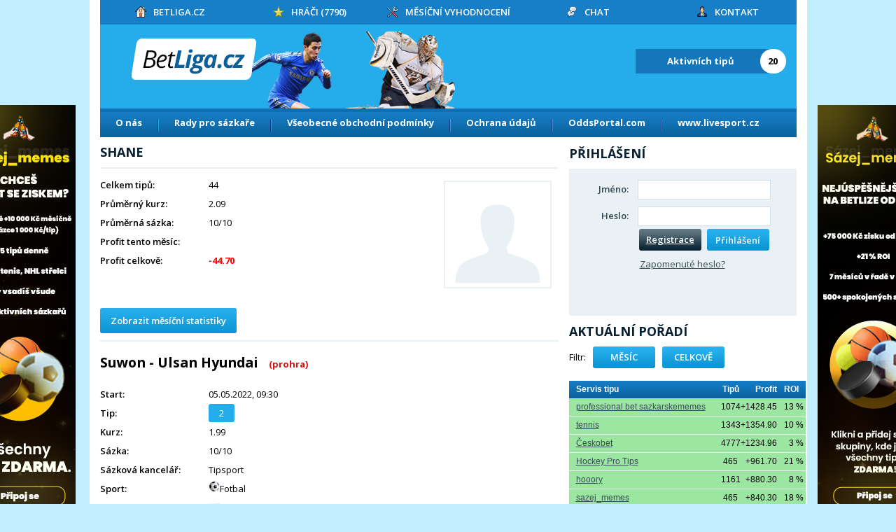

--- FILE ---
content_type: text/html; charset=UTF-8
request_url: http://www.betliga.cz/tip-189808/suwon-ulsan-hyundai
body_size: 5727
content:
<!DOCTYPE HTML PUBLIC "-//W3C//DTD HTML 4.01 Transitional//EN">
<html>
<head>
  <meta http-equiv="Content-Type" content="text/html; charset=UTF-8">
  <title>Detail tipu</title>
  <meta name="description" content="betliga.cz">
  <meta name="keywords" content="betliga.cz">
  <link rel="stylesheet" type="text/css" href="/view/default/stylesheet/stylesheet.css?v=1768976618">
  <link href="/view/default/images/favicon.png" rel="icon" type="image/png" />
  <meta name="robots" content="index, follow">
  <script type="text/javascript" src="/system/library/jquery/jquery-1.9.1.js"></script>
  <script type="text/javascript" src="/view/default/javascript/tooltip.js"></script>
  
  <script type="text/javascript">

$(document).ready(function() {

	//Select all anchor tag with rel set to tooltip
	$('[rel=tooltip]').mouseover(function(e) {
		
		//Grab the title attribute's value and assign it to a variable
		var tip = $(this).attr('title');	
		
		//Remove the title attribute's to avoid the native tooltip from the browser
		$(this).attr('title','');
		
		//Append the tooltip template and its value
		$(this).append('<div id="tooltip"><div class="tipHeader"></div><div class="tipBody">' + tip + '</div><div class="tipFooter"></div></div>');		
				
		//Show the tooltip with faceIn effect
		$('#tooltip').fadeIn('500');
		$('#tooltip').fadeTo('10',0.9);
		
	}).mousemove(function(e) {
	
		//Keep changing the X and Y axis for the tooltip, thus, the tooltip move along with the mouse
		$('#tooltip').css('top', e.pageY + 10 );
		$('#tooltip').css('left', e.pageX + 20 );
		
	}).mouseout(function() {
	
		//Put back the title attribute's value
		$(this).attr('title',$('.tipBody').html());
	
		//Remove the appended tooltip template
		$(this).children('div#tooltip').remove();
		
	});

});

</script>
  
  <link href='http://fonts.googleapis.com/css?family=Open+Sans:400,600,600italic,700&subset=latin,latin-ext' rel='stylesheet' type='text/css'>
  
  <link rel="stylesheet" href="//code.jquery.com/ui/1.11.1/themes/smoothness/jquery-ui.css">
  <script src="//code.jquery.com/jquery-1.10.2.js"></script>
  <script src="//code.jquery.com/ui/1.11.1/jquery-ui.js"></script>
   <script>
   
   
$(function() {
  $( ".datepicker" ).datepicker({
    dateFormat: 'dd.mm.yy',
    firstDay: 1,
    minDate: new Date(), // = today
    });
});
$(function() {
  $( ".datepicker-filter" ).datepicker({
    dateFormat: 'dd.mm.yy',
    firstDay: 1,
    onSelect: function(date) {
      window.location.href="/?route=tip/list&date="+date;
      },
    });
});


</script>

    <script>
  (function(i,s,o,g,r,a,m){i['GoogleAnalyticsObject']=r;i[r]=i[r]||function(){
  (i[r].q=i[r].q||[]).push(arguments)},i[r].l=1*new Date();a=s.createElement(o),
  m=s.getElementsByTagName(o)[0];a.async=1;a.src=g;m.parentNode.insertBefore(a,m)
  })(window,document,'script','//www.google-analytics.com/analytics.js','ga');

  ga('create', 'UA-55387660-1', 'auto');
  ga('send', 'pageview');

</script></head>
<body class="user-unlogged">







<style>
#left-click,
#right-click {
height: 100%;
position: fixed;
display: block;
width: 10px;
}
#left-click {
left: 0px;
}
#right-click {
right: 0px;
}
</style>


<a href="" id="left-click"></a>
<a href="" id="right-click"></a>

<script type="text/javascript">


$( window ).resize(function() {
initLeftRight();
});

function initLeftRight(){
  var screen_width = $(window).width();
  var click_width = (screen_width-1010)/2;
  click_width = parseInt(click_width);
  click_width = click_width-18;
  $('#left-click').css("width",click_width+"px");
  $('#right-click').css("width",click_width+"px");
}
initLeftRight();
  
</script>
</div>



























<div id="fb-root"></div>
<script>(function(d, s, id) {
  var js, fjs = d.getElementsByTagName(s)[0];
  if (d.getElementById(id)) return;
  js = d.createElement(s); js.id = id;
  js.src = "//connect.facebook.net/cs_CZ/sdk.js#xfbml=1&version=v2.0";
  fjs.parentNode.insertBefore(js, fjs);
}(document, 'script', 'facebook-jssdk'));</script>


  <div id="wrapper">
  
  


<div id="banner-left">
  <a href="https://t.me/sazejmemesfree" target="_blank"><img src="https://raw.githubusercontent.com/LuLuGrip/bannerybocni/refs/heads/main/pravy/ADsazejmemes_druha_strana.jpg"/></div>
<div id="banner-right">
  <a href="https://t.me/sazejmemesfree" target="_blank"><img src="https://raw.githubusercontent.com/LuLuGrip/banerbocni2/refs/heads/main/leva/ADsazejmemes.jpg"/></div>


  
    <div id="header">
      <ul id="top-menu">
        <li class="top-1"><a href="/"><span class="icon"></span>BETLIGA.CZ</a></li>
        <li class="top-2"><a href="/hraci"><span class="icon"></span>Hráči (7790)</a></li>
        <li class="top-3"><a href="/?route=tip/evaluation"><span class="icon"></span>Měsíční vyhodnocení</a></li>

        <li class="top-6"><a href="/chat"><span class="icon"></span>Chat</a></li>
        <li class="top-4"><a href="/kontakt"><span class="icon"></span>Kontakt</a></li>
      </ul>
      
      <div id="head">
        <a href="/" id="logo"></a>
        <div id="head-icon"></div>
                
        
        
        <a href="#" id="active-premium-tips">Aktivních tipů<span>20</span></a>
        
      </div>
      
      
      <ul id="menu">
              <li><a href="/onas">O nás</a></li>
              <li><a href="/rady-pro-sazkare">Rady pro sázkaře</a></li>
              <li><a href="/podminky">Všeobecné obchodní podmínky</a></li>
              <li><a href="/ochrana-osobnich-udaju">Ochrana údajů</a></li>
              <li><a href="https://www.oddsportal.com">OddsPortal.com</a></li>
              <li><a href="https://www.livesport.cz/">www.livesport.cz</a></li>
            
      
            </ul>
      
      
      
      
      
    </div>
    
    
    
    <div id="content">
      
      <div class="left"><div id="account-detail">
  <h1>shane</h1>

  <div class="left">
    <span class="name">Celkem tipů:</span><span class="value">44</span><br />
    
    <span class="name">Průměrný kurz:</span><span class="value">2.09</span><br />
    
    
    
    <span class="name">Průměrná sázka:</span><span class="value">10/10</span><br />
    
    
    
        <span class="name">Profit tento měsíc:</span><span class="value text-red"><b></b></span><br />
        
    
    
    
    <span class="name">Profit celkově:</span><span class="value text-red"><b>-44.70</b></span><br />
    
    

    
    
        
    
    
    
    
    
        
    
    
    <br /><br />
    
    
    <br />
    
    
    
    <a href="/user-7106/shane" class="button-5">Zobrazit měsíční statistiky</a>
    
  </div>
  <div class="right">
    <img src="/view/default/images/avatar-example.jpg" border="0" alt="avatar" /><br />
    
    
    
    
    
  </div>

  <div class="line"></div>
  
  
    
  
  
  
  
  <h2>Suwon - Ulsan Hyundai&nbsp;&nbsp;&nbsp;<span class="f-red">(prohra)</span></h2>
  <p></p>
  
  
  <div class="sub-detail">
    
    
    <div class="left">


<table cellpadding="0" cellspacing="0">
  <tr>
    <td><span class="name">Start:</span></td><td><span class="value">05.05.2022, 09:30</span></td>
  </tr>
  <tr>
    <td><span class="name">Tip:</span></td><td><span class="value value-btn">2</span></td>
  </tr>
  <tr>
    <td><span class="name">Kurz:</span></td><td><span class="value">1.99</span></td>
  </tr>
  <tr>
    <td><span class="name">Sázka:</span></td><td><span class="value">10/10</span></td>
  </tr>
  <tr>
    <td><span class="name">Sázková kancelář:</span></td><td><span class="value">Tipsport</span></td>
  </tr>
  <tr>
    <td><span class="name">Sport:		       </span></td><td><span class="value"><img src="/upload/sports/fotbal.png" border="0" alt="flag" />Fotbal</span></td>
  </tr>
  <tr>
    <td><span class="name">Země:		       </span></td><td><span class="value"><img src="/upload/flags/jiznikorea.png" class="flag" border="0" alt="flag" />South Korea</span></td>
  </tr>
  <tr>
    <td><span class="name">Čas přidání:		       </span></td><td><span class="value">02.05.2022, 11:26</td>
  </tr>
  <tr>
    <td><span class="name">Odkaz:</span></td>
    <td>
            <a href="https://www.livesport.cz/zapas/EwLv572j/#/prehled-zapasu" class="value" target="_blank">Livesport odkaz</a>
          </td>
  </tr>
  

        
        
    
        


</table>



    </div>
    <div class="right">    
      <div class="content">
      
      
            
                      
        
        
        

              </div>
    </div>
    
  </div>
  
  <div class="line"></div>
  
</div>

      
      </div>
      <div class="right">
        
        
<script type="text/javascript">
  // This is called with the results from from FB.getLoginStatus().
  function statusChangeCallback(response) {
    console.log('statusChangeCallback');
    console.log(response);
    // The response object is returned with a status field that lets the
    // app know the current login status of the person.
    // Full docs on the response object can be found in the documentation
    // for FB.getLoginStatus().
    if (response.status === 'connected') {
      // Logged into your app and Facebook.
      testAPI();
    } else if (response.status === 'not_authorized') {
      // The person is logged into Facebook, but not your app.
      //document.getElementById('status').innerHTML = 'Please log ' + 'into this app.';
    } else {
      // The person is not logged into Facebook, so we're not sure if
      // they are logged into this app or not.
      //document.getElementById('status').innerHTML = 'Please log ' + 'into Facebook.';
    }
  }

  // This function is called when someone finishes with the Login
  // Button.  See the onlogin handler attached to it in the sample
  // code below.
  function checkLoginState() {
    FB.getLoginStatus(function(response) {
      statusChangeCallback(response);
    });
  }
  
  
  window.fbAsyncInit = function() {
  FB.init({
    appId      : '415657778604227',
    cookie     : true,  // enable cookies to allow the server to access 
    xfbml      : true,  // parse social plugins on this page
    version    : 'v2.1' // use version 2.1
  });
  
  FB.getLoginStatus(function(response) {
    statusChangeCallback(response);
  });

  };

  // Load the SDK asynchronously
  (function(d, s, id) {
    var js, fjs = d.getElementsByTagName(s)[0];
    if (d.getElementById(id)) return;
    js = d.createElement(s); js.id = id;
    js.src = "//connect.facebook.net/en_US/sdk.js";
    fjs.parentNode.insertBefore(js, fjs);
  }(document, 'script', 'facebook-jssdk'));



  // Here we run a very simple test of the Graph API after login is
  // successful.  See statusChangeCallback() for when this call is made.
  function testAPI() {
  //  console.log('Welcome!  Fetching your information.... ');
    
    FB.api('/me', function(response) {
      //console.log('Successful login for: ' + response.name);
      
      console.log(JSON.stringify(response.id));
//      document.getElementById('status').innerHTML = 'Thanks for logging in, ' + response.name + '!';




  var facebook_id        = response.id;
  var facebook_name      = response.name;
  var facebook_email     = response.email;
  var facebook_link      = response.link;
  var facebook_locale    = response.locale;
  
  if(facebook_id){
  
  $.post("/index.php?route=common/home&amp;action=facebook_login", {
  	'facebook_login': true,
  	'facebook_id':    facebook_id,
    'facebook_name':  facebook_name,
    'facebook_email': facebook_email,
    'facebook_link':  facebook_link,
    'facebook_locale': facebook_locale,
    
  }, function(data) {
  
      if(data == "true"){
        window.location.href='/';
      }
  });
  
  
  
  
  }



    });
  }
  
  
  
  function FBLogout(){
    FB.logout(function(response) {});
  }
  
function fb_login(){
    FB.login(function(response) {

        if (response.authResponse) {
            console.log('Welcome!  Fetching your information.... ');
            //console.log(response); // dump complete info
            access_token = response.authResponse.accessToken; //get access token
            user_id = response.authResponse.userID; //get FB UID

            FB.api('/me', function(response) {
                user_email = response.email; //get user email
                
                var delay=6000;
                  setTimeout(function(){
                },delay); 
                

                window.location.href="/";
            });

        } else {
            //user hit cancel button
            console.log('User cancelled login or did not fully authorize.');

        }
    }, {
        scope: 'publish_stream,email'
    });
}
</script>



                <div class="box">
          <h3>Přihlášení</h3>
          <div class="content">
            <form action="/tip-189808/suwon-ulsan-hyundai" method="post" class="box-login">
              <div class="row">
                <label for="logn_username">Jméno:</label>
                <input type="text" name="login[username]" id="logn_username" value="" />
              </div>
              <div class="row">
                <label for="logn_password">Heslo:</label>
                <input type="password" name="login[password]" id="logn_password" value="" />
              </div>
              <div class="row buttons">
                <a href="/registrace" class="button-2">Registrace</a>
                <input type="submit"class="button-3" name="login[send]" value="Přihlášení" />
                <div class="clear"></div>










<div id="status"></div>

                <a href="/zapomenute-heslo" class="forgot-login">Zapomenuté heslo?</a>
                
              </div>
            </form>
          
          
          
          </div>
        </div>
                
        
        
        
        
  
    <div class="box">
    <h3>AKTUÁLNÍ POŘADÍ</h3>
    <div class="filter1">
      <span>Filtr:</span>
      <span onClick="filterTable('month');" class="button-3">MĚSÍC</span>
      <span onClick="filterTable('all');" class="button-3">CELKOVĚ</span>
    </div>
    
    
    <div class="clear"></div>
    <br />
    
    <table cellpadding="0" cellspacing="0" class="table-1">
      <thead>
        <tr>
          <td class="text">Servis tipu</td>
          <td align="center">Tipů</td>
          <td align="right" class="pr10">Profit</td>
          <td align="right" class="pr10">ROI</td>
        </tr>
      </thead>
      <tbody id="filter-table">
            </tbody>
    </table>
    
    <script type="text/javascript">
      
      
      function filterTable(filter){
        $('#filter-table').html('<tr><td colspan="4" align="center"><img style="margin: 15px 0px;" src="/view/default/images/icon_not_evaluated.gif" /></td></tr>');
        
        $.ajax({
      		url: '/tip-189808/suwon-ulsan-hyundai',
      		type: 'post',
      		dataType: 'json',
      		data: 'filterTable=true&filter='+filter,
      		success: function(json) {
            if(json['results']){
              
              var html = '';
              
              $.each(json['results'],function(index, result){
              html += '<tr class="'+result['class']+'">';
              html += '<td class="text"><a href="'+result['user_url']+'">'+result['username']+'</a></td>';
              html += '<td align="center">'+result['total_tips']+'</td>';
              html += '<td align="right" class="pr10">'+result['profit']+'</td>';
              html += '<td align="right">'+result['roi']+'&nbsp;</td>';
              html += '</tr>';
              });
              
              $('#filter-table').html(html);
        

              
              
            }
      		},
      		error: function(xhr, ajaxOptions, thrownError) {
      			//alert(thrownError + "\r\n" + xhr.statusText + "\r\n" + xhr.responseText);
      		}
      	});
      }
      filterTable('all');
      
    </script>

    
	 </div>
   <div class="clear"></div>
   <br /><br />
  
  
  
  
  
  
  
  
  
  
  
          
        
        
  
    
  
  
  
  
  
          
        
      
      </div>
    
    
      <div class="clear"></div>
    </div>
    
    
    
    
    
    
    
    
    
    
    
    
    
    
    
    
    
    
    
    
    
    
    
    
  
  </div>
  <div id="footer">
  
    <div class="content">
      <ul>
        <li><a href="/">Domů</a></li>
        <li><a href="/?route=tip/list&type=active">Tipy</a></li>
        <li><a href="/hraci">Hráči</a></li>
        <li><a href="/chat">Chat</a></li>
        <li><a href="/podminky">Všeobecné podmínky</a></li>
        <li><a href="/ochrana-osobnich-udaju">Ochrana osobních údajů</a></li>
        
      </ul>
      
      <p>
        <a href="/" class="footer-logo"></a>
        <b>BetLiga </b> v roce 2026, všechna práva vyhrazena pro 18+
        <a href="https://www.facebook.com/pages/Betligacz-s%C3%A1zka%C5%99sk%C3%A1-liga-o-pen%C3%ADze/857630110921931?ref=ts&fref=ts" target="_blank" class="facebook"></a>
      </p>
      
      
    </div>
  
  
  </div>





<div class="scroll-up">
	<i class="fa-top"></i>
  <span>Nahoru</span>
</div>
<script type="text/javascript">
$(".scroll-up").click(function() {
  $('html, body').animate({
      scrollTop: 0
  }, 1000);
});

$(window).scroll(function() {
	if(window.scrollY >= 600) {
		$(".scroll-up").addClass("active");
	} else {
		$(".scroll-up").removeClass("active");
	}
});
</script>




</body>
</html>

--- FILE ---
content_type: text/html; charset=UTF-8
request_url: http://www.betliga.cz/tip-189808/suwon-ulsan-hyundai
body_size: 9506
content:
{"results":[{"class":"row-win","user_url":"\/user-8093\/professional-bet-sazkarskememes","username":"professional bet sazkarskememes","total_tips":"1074","profit":"+1428.45","roi":"13 %"},{"class":"row-win","user_url":"\/user-7226\/tennis","username":"tennis","total_tips":"1343","profit":"+1354.90","roi":"10 %"},{"class":"row-win","user_url":"\/user-7998\/ceskobet","username":"\u010ceskobet","total_tips":"4777","profit":"+1234.96","roi":"3 %"},{"class":"row-win","user_url":"\/user-4531\/hockey-pro-tips","username":"Hockey Pro Tips","total_tips":"465","profit":"+961.70","roi":"21 %"},{"class":"row-win","user_url":"\/user-3891\/hooory","username":"hooory","total_tips":"1161","profit":"+880.30","roi":"8 %"},{"class":"row-win","user_url":"\/user-8224\/sazej-memes","username":"sazej_memes","total_tips":"465","profit":"+840.30","roi":"18 %"},{"class":"row-win","user_url":"\/user-8117\/purplebet-vip","username":"PurpleBet- VIP","total_tips":"790","profit":"+839.00","roi":"11 %"},{"class":"row-win","user_url":"\/user-8005\/sazkovyexpert","username":"SazkovyExpert","total_tips":"812","profit":"+783.80","roi":"10 %"},{"class":"row-win","user_url":"\/user-7691\/mma-gorilla","username":"MMA Gorilla","total_tips":"223","profit":"+558.38","roi":"26 %"},{"class":"row-win","user_url":"\/user-6325\/tennisbrothers-cz","username":"tennisbrothers_cz","total_tips":"2972","profit":"+502.06","roi":"2 %"},{"class":"row-win","user_url":"\/user-7600\/apollo-ai","username":"APOLLO AI","total_tips":"468","profit":"+416.29","roi":"23 %"},{"class":"row-win","user_url":"\/user-6412\/tips-free","username":"Tips_free","total_tips":"558","profit":"+390.75","roi":"9 %"},{"class":"row-win","user_url":"\/user-7428\/apollo","username":"APOLLO","total_tips":"893","profit":"+360.47","roi":"12 %"},{"class":"row-win","user_url":"\/user-7758\/prosoccerbettors","username":"Prosoccerbettors","total_tips":"371","profit":"+346.40","roi":"9 %"},{"class":"row-win","user_url":"\/user-5947\/malik-bet-ai","username":"MALIK BET AI","total_tips":"3153","profit":"+322.75","roi":"5 %"},{"class":"row-win","user_url":"\/user-8111\/greenbett-betanova-ai","username":"GreenBett - BETANOVA - AI","total_tips":"539","profit":"+291.88","roi":"5 %"},{"class":"row-win","user_url":"\/user-8209\/blackbet","username":"BlackBet","total_tips":"360","profit":"+289.10","roi":"8 %"},{"class":"row-win","user_url":"\/user-8210\/tenisove-strategie","username":"Tenisov\u00e9 strategie","total_tips":"158","profit":"+220.80","roi":"14 %"},{"class":"row-win","user_url":"\/user-7862\/neuspesnej","username":"Neuspesnej","total_tips":"506","profit":"+145.54","roi":"3 %"},{"class":"row-win","user_url":"\/user-8432\/kacer","username":"Ka\u010der","total_tips":"38","profit":"+133.95","roi":"35 %"},{"class":"row-win","user_url":"\/user-8405\/mattew","username":"Mattew","total_tips":"172","profit":"+132.30","roi":"8 %"},{"class":"row-win","user_url":"\/user-8339\/kurzonaut","username":"Kurzonaut","total_tips":"307","profit":"+128.62","roi":"8 %"},{"class":"row-win","user_url":"\/user-7714\/betwise","username":"BetWise","total_tips":"1526","profit":"+98.36","roi":"1 %"},{"class":"row-win","user_url":"\/user-8363\/mictips","username":"Mictips","total_tips":"144","profit":"+94.60","roi":"7 %"},{"class":"row-win","user_url":"\/user-8262\/winningtipsters","username":"WinningTipsters","total_tips":"192","profit":"+94.00","roi":"5 %"},{"class":"row-win","user_url":"\/user-8416\/rogertennis","username":"RogerTennis","total_tips":"116","profit":"+86.40","roi":"12 %"},{"class":"row-win","user_url":"\/user-7932\/h2h-game","username":"H2H-game","total_tips":"622","profit":"+86.06","roi":"5 %"},{"class":"row-win","user_url":"\/user-8230\/steviebets-com","username":"Steviebets.com","total_tips":"255","profit":"+84.48","roi":"6 %"},{"class":"row-win","user_url":"\/user-8447\/propking-nba","username":"PropKing NBA","total_tips":"54","profit":"+82.82","roi":"16 %"},{"class":"row-win","user_url":"\/user-7949\/marpat","username":"MARPAT","total_tips":"563","profit":"+80.54","roi":"1 %"},{"class":"row-win","user_url":"\/user-8407\/probet-consulting","username":"ProBet Consulting","total_tips":"265","profit":"+80.18","roi":"15 %"},{"class":"row-win","user_url":"\/user-8428\/quirxylinks","username":"Quirxylinks","total_tips":"65","profit":"+49.20","roi":"8 %"},{"class":"row-win","user_url":"\/user-8385\/alltips","username":"AllTips","total_tips":"19","profit":"+44.64","roi":"24 %"},{"class":"row-win","user_url":"\/user-8241\/betsense","username":"BetSense","total_tips":"143","profit":"+43.60","roi":"4 %"},{"class":"row-win","user_url":"\/user-8410\/atp-consultant","username":"ATP Consultant ","total_tips":"12","profit":"+32.75","roi":"156 %"},{"class":"row-win","user_url":"\/user-8445\/kurzovy-kral","username":"Kurzov\u00fd kr\u00e1l","total_tips":"33","profit":"+31.70","roi":"10 %"},{"class":"row-win","user_url":"\/user-8334\/tiper-apollo-expert-clenstvi","username":"Tip\u00e9r Apollo - Expert \u010clenstv\u00ed","total_tips":"31","profit":"+22.93","roi":"15 %"},{"class":"row-win","user_url":"\/user-8255\/mpp-tips","username":"MPP tips","total_tips":"51","profit":"+21.49","roi":"8 %"},{"class":"row-win","user_url":"\/user-8180\/martin-analytik-mk","username":"Martin Analytik (MK)","total_tips":"140","profit":"+19.35","roi":"5 %"},{"class":"row-win","user_url":"\/user-8179\/uspesni-sazkari-mk","username":"\u00dasp\u011b\u0161n\u00ed s\u00e1zka\u0159i (MK)","total_tips":"139","profit":"+18.93","roi":"5 %"},{"class":"row-win","user_url":"\/user-8278\/draw-meister","username":"Draw Meister","total_tips":"35","profit":"+18.03","roi":"25 %"},{"class":"row-win","user_url":"\/user-8340\/futb","username":"FutB","total_tips":"45","profit":"+15.50","roi":"3 %"},{"class":"row-win","user_url":"\/user-8382\/showtip-cz-infotip","username":"Showtip.cz - InfoTip","total_tips":"2","profit":"+12.81","roi":"116 %"},{"class":"row-win","user_url":"\/user-7301\/b-b-invest","username":"B-B Invest","total_tips":"1602","profit":"+11.74","roi":"1 %"},{"class":"row-win","user_url":"\/user-8414\/robotip","username":"RoboTip ","total_tips":"1","profit":"+9.68","roi":"121 %"},{"class":"row-win","user_url":"\/user-8326\/mv-tipy","username":"MV - TIPY","total_tips":"11","profit":"+9.00","roi":"8 %"},{"class":"row-win","user_url":"\/user-8444\/psbat","username":"PsBat","total_tips":"2","profit":"+7.28","roi":"52 %"},{"class":"row-win","user_url":"\/user-8453\/makotips","username":"MAKOTIPS","total_tips":"1","profit":"+6.30","roi":"63 %"},{"class":"row-win","user_url":"\/user-8463\/mango-bet","username":"mango-bet","total_tips":"1","profit":"+4.74","roi":"79 %"},{"class":"row-win","user_url":"\/user-8331\/zyin","username":"zyin","total_tips":"1","profit":"+4.55","roi":"65 %"},{"class":"row-win","user_url":"\/user-8406\/cs2bets","username":"CS2BETS","total_tips":"22","profit":"+4.50","roi":"4 %"},{"class":"row-win","user_url":"\/user-8212\/gambler","username":"Gambler","total_tips":"28","profit":"+4.02","roi":"5 %"},{"class":"row-win","user_url":"\/user-8284\/fightpickscz","username":"FightPicksCZ","total_tips":"7","profit":"+2.99","roi":"6 %"},{"class":"row-win","user_url":"\/user-8264\/betbulls","username":"Betbulls","total_tips":"41","profit":"+1.69","roi":"0 %"},{"class":"row-win","user_url":"\/user-8435\/premium-bet-tips","username":"Premium Bet Tips","total_tips":"11","profit":"+1.30","roi":"1 %"},{"class":"row-win","user_url":"\/user-8218\/talirise","username":"TaliRise","total_tips":"4","profit":"+1.00","roi":"3 %"},{"class":"row-win","user_url":"\/user-8080\/ucitelvehre","username":"U\u010ditelVeH\u0159e","total_tips":"79","profit":"+0.60","roi":"0 %"},{"class":"","user_url":"\/user-4262\/floro442","username":"floro442","total_tips":"0","profit":"0.00","roi":"0 %"},{"class":"","user_url":"\/user-8189\/vaydfpvnjc","username":"vaydFpvnJC","total_tips":"0","profit":"0.00","roi":"0 %"},{"class":"","user_url":"\/user-5872\/zkouska12","username":"zkouska12","total_tips":"0","profit":"0.00","roi":"0 %"},{"class":"","user_url":"\/user-8303\/gonuaqefakwoag","username":"GOnuaqEFaKwOAg","total_tips":"0","profit":"0.00","roi":"0 %"},{"class":"","user_url":"\/user-8304\/vaiupwtnuwowq","username":"VaIUPwTnuwoWQ","total_tips":"0","profit":"0.00","roi":"0 %"},{"class":"","user_url":"\/user-5992\/norberto15","username":"norberto15","total_tips":"0","profit":"0.00","roi":"0 %"},{"class":"","user_url":"\/user-6172\/paja22","username":"Paja22","total_tips":"0","profit":"0.00","roi":"0 %"},{"class":"","user_url":"\/user-6952\/czechbet-eu","username":"czechbet.eu","total_tips":"14","profit":"0.00","roi":"0 %"},{"class":"","user_url":"\/user-8168\/mrykqsqqkorxstq","username":"MrYkqSqqKorXSTQ","total_tips":"0","profit":"0.00","roi":"0 %"},{"class":"","user_url":"\/user-8172\/kcdoxephtkh","username":"kcdoXEPHtKh","total_tips":"0","profit":"0.00","roi":"0 %"},{"class":"","user_url":"\/user-7384\/buck","username":"bucK","total_tips":"0","profit":"0.00","roi":"0 %"},{"class":"","user_url":"\/user-7854\/zintyyyyy","username":"Zintyyyyy","total_tips":"0","profit":"0.00","roi":"0 %"},{"class":"","user_url":"\/user-7948\/djoriech","username":"DjOriech","total_tips":"0","profit":"0.00","roi":"0 %"},{"class":"","user_url":"\/user-7950\/nejsemjeff","username":"nejsemjeff","total_tips":"0","profit":"0.00","roi":"0 %"},{"class":"","user_url":"\/user-7982\/ganbet","username":"GANBET","total_tips":"0","profit":"0.00","roi":"0 %"},{"class":"","user_url":"\/user-8174\/sam","username":"Sam","total_tips":"0","profit":"0.00","roi":"0 %"},{"class":"","user_url":"\/user-8077\/johny34","username":"Johny34","total_tips":"0","profit":"0.00","roi":"0 %"},{"class":"","user_url":"\/user-8079\/tipsport007","username":"Tipsport007","total_tips":"0","profit":"0.00","roi":"0 %"},{"class":"","user_url":"\/user-8103\/honza343","username":"Honza343","total_tips":"0","profit":"0.00","roi":"0 %"},{"class":"","user_url":"\/user-8104\/vojtik","username":"Vojtik ","total_tips":"0","profit":"0.00","roi":"0 %"},{"class":"","user_url":"\/user-8107\/amigo","username":"Amigo","total_tips":"0","profit":"0.00","roi":"0 %"},{"class":"","user_url":"\/user-8109\/jasonpsync","username":"JasonPsync","total_tips":"0","profit":"0.00","roi":"0 %"},{"class":"","user_url":"\/user-8110\/abuk","username":"Abuk","total_tips":"0","profit":"0.00","roi":"0 %"},{"class":"","user_url":"\/user-8113\/mtcmtc","username":"mtcmtc","total_tips":"0","profit":"0.00","roi":"0 %"},{"class":"","user_url":"\/user-8301\/yvskbhhnm","username":"yvSkBHhnm","total_tips":"0","profit":"0.00","roi":"0 %"},{"class":"","user_url":"\/user-8308\/radek409","username":"Radek409","total_tips":"0","profit":"0.00","roi":"0 %"},{"class":"","user_url":"\/user-8309\/eucjollgbrgmoq","username":"euCjOlLgbRGmoq","total_tips":"0","profit":"0.00","roi":"0 %"},{"class":"","user_url":"\/user-8310\/ngajtunmcspxgx","username":"NgajtuNMcSpXgx","total_tips":"0","profit":"0.00","roi":"0 %"},{"class":"","user_url":"\/user-8311\/agziuenszaehr","username":"aGZiuEnSzaEhR","total_tips":"0","profit":"0.00","roi":"0 %"},{"class":"","user_url":"\/user-8312\/kandy","username":"Kandy","total_tips":"0","profit":"0.00","roi":"0 %"},{"class":"","user_url":"\/user-8314\/lexa","username":"Lexa ","total_tips":"0","profit":"0.00","roi":"0 %"},{"class":"","user_url":"\/user-8315\/qxnpbshhbl","username":"qXNpbSHHBl","total_tips":"0","profit":"0.00","roi":"0 %"},{"class":"","user_url":"\/user-8316\/vlwnxlchfg","username":"vLWNXlchfg","total_tips":"0","profit":"0.00","roi":"0 %"},{"class":"","user_url":"\/user-8122\/slunino","username":"slunino","total_tips":"0","profit":"0.00","roi":"0 %"},{"class":"","user_url":"\/user-8318\/niwicbhulcrhi","username":"nIwicbhUlCrhI","total_tips":"0","profit":"0.00","roi":"0 %"},{"class":"","user_url":"\/user-8317\/xpuciihfchcc","username":"XPuCIIhFChcc","total_tips":"0","profit":"0.00","roi":"0 %"},{"class":"","user_url":"\/user-8126\/emir7","username":"Emir7 ","total_tips":"0","profit":"0.00","roi":"0 %"},{"class":"","user_url":"\/user-8127\/lefty17","username":"Lefty17","total_tips":"0","profit":"0.00","roi":"0 %"},{"class":"","user_url":"\/user-8176\/herberttoutt","username":"HerbertToutt","total_tips":"0","profit":"0.00","roi":"0 %"},{"class":"","user_url":"\/user-8128\/alphabet-system","username":"AlphaBet System","total_tips":"0","profit":"0.00","roi":"0 %"},{"class":"","user_url":"\/user-8129\/elitepro-bet","username":"elitePRO BET","total_tips":"0","profit":"0.00","roi":"0 %"},{"class":"","user_url":"\/user-8130\/patko831","username":"Patko831","total_tips":"0","profit":"0.00","roi":"0 %"},{"class":"","user_url":"\/user-8131\/rawtips","username":"RawTips","total_tips":"0","profit":"0.00","roi":"0 %"},{"class":"","user_url":"\/user-8132\/janklacko","username":"janklacko","total_tips":"0","profit":"0.00","roi":"0 %"},{"class":"","user_url":"\/user-8133\/sheepman","username":"sheepman","total_tips":"0","profit":"0.00","roi":"0 %"},{"class":"","user_url":"\/user-8135\/pekelnik","username":"Pekelnik","total_tips":"0","profit":"0.00","roi":"0 %"},{"class":"","user_url":"\/user-8136\/martinkv","username":"MartinKV","total_tips":"0","profit":"0.00","roi":"0 %"},{"class":"","user_url":"\/user-8139\/mpdoletazavodou","username":"MPDoletaZaVodou","total_tips":"0","profit":"0.00","roi":"0 %"},{"class":"","user_url":"\/user-8141\/kdbbnxnaonw","username":"KDBbnXnAONW","total_tips":"0","profit":"0.00","roi":"0 %"},{"class":"","user_url":"\/user-8142\/pwyuijpbqjlqvhb","username":"pwyUIJpBQJlqVhb","total_tips":"0","profit":"0.00","roi":"0 %"},{"class":"","user_url":"\/user-8143\/bettingculture","username":"BettingCulture","total_tips":"0","profit":"0.00","roi":"0 %"},{"class":"","user_url":"\/user-8144\/tiffbnjnfb","username":"tIfFbNJnFB","total_tips":"0","profit":"0.00","roi":"0 %"},{"class":"","user_url":"\/user-8147\/iomlqbzzegmx","username":"IOMlQBZzEGMX","total_tips":"0","profit":"0.00","roi":"0 %"},{"class":"","user_url":"\/user-8149\/zwobdqul","username":"zwOBdQuL","total_tips":"0","profit":"0.00","roi":"0 %"},{"class":"","user_url":"\/user-8150\/francisbeato","username":"FrancisBeato","total_tips":"0","profit":"0.00","roi":"0 %"},{"class":"","user_url":"\/user-8151\/jan1252","username":"Jan1252","total_tips":"0","profit":"0.00","roi":"0 %"},{"class":"","user_url":"\/user-8154\/mozem1","username":"Mozem1","total_tips":"0","profit":"0.00","roi":"0 %"},{"class":"","user_url":"\/user-8155\/dzufik","username":"Dzufik","total_tips":"0","profit":"0.00","roi":"0 %"},{"class":"","user_url":"\/user-8156\/wdkzludp","username":"wdKzlUDP","total_tips":"0","profit":"0.00","roi":"0 %"},{"class":"","user_url":"\/user-8160\/danielpralo","username":"DanielPralo","total_tips":"0","profit":"0.00","roi":"0 %"},{"class":"","user_url":"\/user-8161\/alphabet-pl","username":"Alphabet.pl","total_tips":"0","profit":"0.00","roi":"0 %"},{"class":"","user_url":"\/user-8164\/vfjheehejeu","username":"vFJhEEhEJEU","total_tips":"0","profit":"0.00","roi":"0 %"},{"class":"","user_url":"\/user-8169\/hzmutyfuydtzih","username":"hZmutyFuyDtZIH","total_tips":"0","profit":"0.00","roi":"0 %"},{"class":"","user_url":"\/user-8170\/zienki","username":"Zienki","total_tips":"0","profit":"0.00","roi":"0 %"},{"class":"","user_url":"\/user-8171\/dixqrghfqazqykn","username":"DIxQrgHFQAZQykn","total_tips":"0","profit":"0.00","roi":"0 %"},{"class":"","user_url":"\/user-8177\/nujigbxjbge","username":"NUJigbxJbGe","total_tips":"0","profit":"0.00","roi":"0 %"},{"class":"","user_url":"\/user-8183\/jpwfnpixhewhv","username":"JpWfNpIXHEwHv","total_tips":"0","profit":"0.00","roi":"0 %"},{"class":"","user_url":"\/user-8178\/lvxkgvoqm","username":"LvxkGVoQM","total_tips":"0","profit":"0.00","roi":"0 %"},{"class":"","user_url":"\/user-8181\/fsknqxhunpfgb","username":"FsKnqxhUNpfGb","total_tips":"0","profit":"0.00","roi":"0 %"},{"class":"","user_url":"\/user-8188\/vgplwxbi","username":"vGpLWxBI","total_tips":"0","profit":"0.00","roi":"0 %"},{"class":"","user_url":"\/user-8185\/bjxuxoeymmhd","username":"BjxUxoeYMmHd","total_tips":"0","profit":"0.00","roi":"0 %"},{"class":"","user_url":"\/user-8187\/stuartlam","username":"Stuartlam","total_tips":"0","profit":"0.00","roi":"0 %"},{"class":"","user_url":"\/user-8190\/plechyy","username":"plechyy","total_tips":"0","profit":"0.00","roi":"0 %"},{"class":"","user_url":"\/user-8208\/cdfyvkoqymq","username":"cdFyVKOqYMq","total_tips":"0","profit":"0.00","roi":"0 %"},{"class":"","user_url":"\/user-8194\/mzsoiivw","username":"mZsOIivW","total_tips":"0","profit":"0.00","roi":"0 %"},{"class":"","user_url":"\/user-8207\/bdltwlplatn","username":"BdLTWlplATN","total_tips":"0","profit":"0.00","roi":"0 %"},{"class":"","user_url":"\/user-8197\/emkyxiaifa","username":"eMKYXIAifA","total_tips":"0","profit":"0.00","roi":"0 %"},{"class":"","user_url":"\/user-8198\/tnaluwyaqiizozs","username":"tnaluWYaqIIZozs","total_tips":"0","profit":"0.00","roi":"0 %"},{"class":"","user_url":"\/user-8199\/obukgjkxkoyyhkx","username":"OBuKgJKxKOyyHkX","total_tips":"0","profit":"0.00","roi":"0 %"},{"class":"","user_url":"\/user-8200\/gwqunemywp","username":"gwQUnEMYwP","total_tips":"0","profit":"0.00","roi":"0 %"},{"class":"","user_url":"\/user-8201\/cep","username":"CEP","total_tips":"0","profit":"0.00","roi":"0 %"},{"class":"","user_url":"\/user-8205\/nqrwgwyknu","username":"nQrwgWyknU","total_tips":"0","profit":"0.00","roi":"0 %"},{"class":"","user_url":"\/user-8206\/zjojaofvhhirfz","username":"zJOjaoFVHHiRfz","total_tips":"0","profit":"0.00","roi":"0 %"},{"class":"","user_url":"\/user-8211\/arthurdof","username":"Arthurdof","total_tips":"0","profit":"0.00","roi":"0 %"},{"class":"","user_url":"\/user-8430\/larryzep","username":"Larryzep","total_tips":"0","profit":"0.00","roi":"0 %"},{"class":"","user_url":"\/user-8214\/tipermatteo","username":"TiperMatteo","total_tips":"0","profit":"0.00","roi":"0 %"},{"class":"","user_url":"\/user-8245\/rralysjfn","username":"RrAlysJfN","total_tips":"0","profit":"0.00","roi":"0 %"},{"class":"","user_url":"\/user-8219\/naerterhte458563nehtyhyhtr","username":"NAERTERHTE458563NEHTYHYHTR","total_tips":"0","profit":"0.00","roi":"0 %"},{"class":"","user_url":"\/user-8220\/uapadvwslcu","username":"UApaDVwSlcU","total_tips":"0","profit":"0.00","roi":"0 %"},{"class":"","user_url":"\/user-8222\/kvxcbbdtsyojict","username":"kVxcbBdtsyOJiCT","total_tips":"0","profit":"0.00","roi":"0 %"},{"class":"","user_url":"\/user-8223\/zgunccsc","username":"zgunCCSc","total_tips":"0","profit":"0.00","roi":"0 %"},{"class":"","user_url":"\/user-8225\/klpcylyfq","username":"klPCylyFQ","total_tips":"0","profit":"0.00","roi":"0 %"},{"class":"","user_url":"\/user-8226\/naretgr458563neyhrtge","username":"NARETGR458563NEYHRTGE","total_tips":"0","profit":"0.00","roi":"0 %"},{"class":"","user_url":"\/user-8227\/vzhrowcbyqonzp","username":"VzHrOWcBYqoNZP","total_tips":"0","profit":"0.00","roi":"0 %"},{"class":"","user_url":"\/user-8228\/jyuenesqahwoy","username":"JyuENESQAhWoy","total_tips":"0","profit":"0.00","roi":"0 %"},{"class":"","user_url":"\/user-8229\/naertrege187135newetrewt","username":"NAERTREGE187135NEWETREWT","total_tips":"0","profit":"0.00","roi":"0 %"},{"class":"","user_url":"\/user-8231\/michaelroofs","username":"Michaelroofs","total_tips":"0","profit":"0.00","roi":"0 %"},{"class":"","user_url":"\/user-8232\/flfaoxcgoecj","username":"fLFaOxCgOEcj","total_tips":"0","profit":"0.00","roi":"0 %"},{"class":"","user_url":"\/user-8233\/vortexpromnex","username":"vortexpromnex","total_tips":"0","profit":"0.00","roi":"0 %"},{"class":"","user_url":"\/user-8324\/esajrqht","username":"EsajRqHt","total_tips":"0","profit":"0.00","roi":"0 %"},{"class":"","user_url":"\/user-8236\/dywqyjimvszzkz","username":"dYWQYJimVszZKZ","total_tips":"0","profit":"0.00","roi":"0 %"},{"class":"","user_url":"\/user-8240\/iuembjueo","username":"iuEmbJueo","total_tips":"0","profit":"0.00","roi":"0 %"},{"class":"","user_url":"\/user-8237\/rxcoqbhagowts","username":"rxCoqbhagowtS","total_tips":"0","profit":"0.00","roi":"0 %"},{"class":"","user_url":"\/user-8242\/iohoaitcmj","username":"ioHoAItcmJ","total_tips":"0","profit":"0.00","roi":"0 %"},{"class":"","user_url":"\/user-8243\/wdlxgclyy","username":"WDlxgClyY","total_tips":"0","profit":"0.00","roi":"0 %"},{"class":"","user_url":"\/user-8244\/lncdmefg","username":"LncdmEfg","total_tips":"0","profit":"0.00","roi":"0 %"},{"class":"","user_url":"\/user-8246\/craigaffic","username":"CraigaffiC","total_tips":"0","profit":"0.00","roi":"0 %"},{"class":"","user_url":"\/user-8247\/oofctxdanwxptbd","username":"oOfCtXdanWxPtbD","total_tips":"0","profit":"0.00","roi":"0 %"},{"class":"","user_url":"\/user-8248\/puaomwep","username":"PuAomWeP","total_tips":"0","profit":"0.00","roi":"0 %"},{"class":"","user_url":"\/user-8249\/naewtrer106305nehtyhyhtr","username":"NAEWTRER106305NEHTYHYHTR","total_tips":"0","profit":"0.00","roi":"0 %"},{"class":"","user_url":"\/user-8437\/sweetbaby77","username":"Sweetbaby77 ","total_tips":"0","profit":"0.00","roi":"0 %"},{"class":"","user_url":"\/user-8251\/naretgr49600neyrthyt","username":"NARETGR49600NEYRTHYT","total_tips":"0","profit":"0.00","roi":"0 %"},{"class":"","user_url":"\/user-8252\/emgsppcpq","username":"emgSpPcpQ","total_tips":"0","profit":"0.00","roi":"0 %"},{"class":"","user_url":"\/user-8253\/nezdvorak","username":"Nezdvorak","total_tips":"0","profit":"0.00","roi":"0 %"},{"class":"","user_url":"\/user-8256\/handicap-cz","username":"Handicap CZ","total_tips":"0","profit":"0.00","roi":"0 %"},{"class":"","user_url":"\/user-8254\/piqwnlhzasty","username":"PiQWNLHzaSTy","total_tips":"0","profit":"0.00","roi":"0 %"},{"class":"","user_url":"\/user-8257\/zyfcieqgcqyvd","username":"ZyfcIEQgCQYVD","total_tips":"0","profit":"0.00","roi":"0 %"},{"class":"","user_url":"\/user-8258\/azrjbizpcrmz","username":"azrJbIzpCRMZ","total_tips":"0","profit":"0.00","roi":"0 %"},{"class":"","user_url":"\/user-8259\/gregorypag","username":"GregoryPag","total_tips":"0","profit":"0.00","roi":"0 %"},{"class":"","user_url":"\/user-8261\/yeiymjmnjuhnf","username":"YEiYmjmNjUHnF","total_tips":"0","profit":"0.00","roi":"0 %"},{"class":"","user_url":"\/user-8263\/robinxtennis","username":"robinxtennis","total_tips":"0","profit":"0.00","roi":"0 %"},{"class":"","user_url":"\/user-8265\/rjoegekv","username":"RJoeGEKV","total_tips":"0","profit":"0.00","roi":"0 %"},{"class":"","user_url":"\/user-8266\/wjedlcsipcxr","username":"wJedLcsiPcXR","total_tips":"0","profit":"0.00","roi":"0 %"},{"class":"","user_url":"\/user-8267\/wildrage","username":"WildRage","total_tips":"0","profit":"0.00","roi":"0 %"},{"class":"","user_url":"\/user-8268\/axvpnaezqxv","username":"AxVpNaEzQXV","total_tips":"0","profit":"0.00","roi":"0 %"},{"class":"","user_url":"\/user-8269\/hdskrmzw","username":"HdSKrmZw","total_tips":"0","profit":"0.00","roi":"0 %"},{"class":"","user_url":"\/user-8274\/vddfgmylhov","username":"VddfGmyLhOv","total_tips":"0","profit":"0.00","roi":"0 %"},{"class":"","user_url":"\/user-8320\/tipanalytik","username":"TipAnalytik","total_tips":"0","profit":"0.00","roi":"0 %"},{"class":"","user_url":"\/user-8275\/kleluommo","username":"KlELUoMmo","total_tips":"0","profit":"0.00","roi":"0 %"},{"class":"","user_url":"\/user-8276\/sopek1","username":"sopek1","total_tips":"0","profit":"0.00","roi":"0 %"},{"class":"","user_url":"\/user-8277\/okkvnxzks","username":"OkKvNXzkS","total_tips":"0","profit":"0.00","roi":"0 %"},{"class":"","user_url":"\/user-8279\/emsrrrxlxhnriim","username":"EMSRrrXLXhNrIiM","total_tips":"0","profit":"0.00","roi":"0 %"},{"class":"","user_url":"\/user-8280\/bexlascah","username":"BexlasCah","total_tips":"0","profit":"0.00","roi":"0 %"},{"class":"","user_url":"\/user-8282\/owlalrjnqcw","username":"OwLALRjNQCW","total_tips":"0","profit":"0.00","roi":"0 %"},{"class":"","user_url":"\/user-8283\/wwzsyiac","username":"wwZsYIAC","total_tips":"0","profit":"0.00","roi":"0 %"},{"class":"","user_url":"\/user-8307\/matthewcib","username":"MatthewCib","total_tips":"0","profit":"0.00","roi":"0 %"},{"class":"","user_url":"\/user-8286\/gllloppryw","username":"GllloPpRYw","total_tips":"0","profit":"0.00","roi":"0 %"},{"class":"","user_url":"\/user-8287\/odfvvyynzz","username":"OdfvVyynzz","total_tips":"0","profit":"0.00","roi":"0 %"},{"class":"","user_url":"\/user-8288\/betstride","username":"BetStride","total_tips":"0","profit":"0.00","roi":"0 %"},{"class":"","user_url":"\/user-8289\/sdxormkj","username":"sDXoRmKJ","total_tips":"0","profit":"0.00","roi":"0 %"},{"class":"","user_url":"\/user-8290\/zamvzeuflsfbsno","username":"ZaMVZEUFLsFbSnO","total_tips":"0","profit":"0.00","roi":"0 %"},{"class":"","user_url":"\/user-8291\/ognijfqek","username":"OGNIjFQEk","total_tips":"0","profit":"0.00","roi":"0 %"},{"class":"","user_url":"\/user-8292\/finallygreentips","username":"finallygreentips","total_tips":"0","profit":"0.00","roi":"0 %"},{"class":"","user_url":"\/user-8293\/frankbum","username":"FrankBum","total_tips":"0","profit":"0.00","roi":"0 %"},{"class":"","user_url":"\/user-8295\/znwnlipawu","username":"ZnWNLIPAwu","total_tips":"0","profit":"0.00","roi":"0 %"},{"class":"","user_url":"\/user-8337\/txyjpbwwlkdct","username":"txYJpbwwlKdcT","total_tips":"0","profit":"0.00","roi":"0 %"},{"class":"","user_url":"\/user-8296\/bet26","username":"Bet26","total_tips":"0","profit":"0.00","roi":"0 %"},{"class":"","user_url":"\/user-8297\/wygmbadnfxpi","username":"WYGMBAdNfxpI","total_tips":"0","profit":"0.00","roi":"0 %"},{"class":"","user_url":"\/user-8298\/wsznlaxfjrr","username":"WSZNLAxFJRR","total_tips":"0","profit":"0.00","roi":"0 %"},{"class":"","user_url":"\/user-8299\/icingbets-cz","username":"icingbets.cz","total_tips":"0","profit":"0.00","roi":"0 %"},{"class":"","user_url":"\/user-8300\/skgwljoelan","username":"SkgwLJOelAn","total_tips":"0","profit":"0.00","roi":"0 %"},{"class":"","user_url":"\/user-8321\/spacilondra","username":"Spacilondra","total_tips":"0","profit":"0.00","roi":"0 %"},{"class":"","user_url":"\/user-8322\/footballtips","username":"Footballtips","total_tips":"0","profit":"0.00","roi":"0 %"},{"class":"","user_url":"\/user-8323\/mikha","username":"MIKha","total_tips":"0","profit":"0.00","roi":"0 %"},{"class":"","user_url":"\/user-8327\/xrdumzpsmbtgwg","username":"xrDuMZpSMbtGwG","total_tips":"0","profit":"0.00","roi":"0 %"},{"class":"","user_url":"\/user-8328\/e-tips-cz","username":"E-tips.cz","total_tips":"0","profit":"0.00","roi":"0 %"},{"class":"","user_url":"\/user-8329\/xadsabpeydndph","username":"XADSABpEydNDph","total_tips":"0","profit":"0.00","roi":"0 %"},{"class":"","user_url":"\/user-8333\/glgmncvrpdq","username":"glGmNcvRpdQ","total_tips":"0","profit":"0.00","roi":"0 %"},{"class":"","user_url":"\/user-8335\/mqosmfqoe","username":"mQOsmfQOe","total_tips":"0","profit":"0.00","roi":"0 %"},{"class":"","user_url":"\/user-8338\/aclfjmhhtzro","username":"ACLFJMhHTzRo","total_tips":"0","profit":"0.00","roi":"0 %"},{"class":"","user_url":"\/user-8342\/fodbalista4","username":"fodbalista4","total_tips":"0","profit":"0.00","roi":"0 %"},{"class":"","user_url":"\/user-8343\/ekvwmkrnbvktor","username":"eKVwmkRNbvKTor","total_tips":"0","profit":"0.00","roi":"0 %"},{"class":"","user_url":"\/user-8344\/nikolas350","username":"Nikolas350","total_tips":"0","profit":"0.00","roi":"0 %"},{"class":"","user_url":"\/user-8345\/cosgwochubguzx","username":"CosGWOcHuBgUZX","total_tips":"0","profit":"0.00","roi":"0 %"},{"class":"","user_url":"\/user-8349\/winbet","username":"winbet","total_tips":"0","profit":"0.00","roi":"0 %"},{"class":"","user_url":"\/user-8350\/nartytryut889456nertytry","username":"NARTYTRYUT889456NERTYTRY","total_tips":"0","profit":"0.00","roi":"0 %"},{"class":"","user_url":"\/user-8351\/naewtrer805164nertytry","username":"NAEWTRER805164NERTYTRY","total_tips":"0","profit":"0.00","roi":"0 %"},{"class":"","user_url":"\/user-8352\/win4win","username":"win4win","total_tips":"0","profit":"0.00","roi":"0 %"},{"class":"","user_url":"\/user-8353\/purple-tip","username":"Purple Tip","total_tips":"0","profit":"0.00","roi":"0 %"},{"class":"","user_url":"\/user-8355\/migjbstaalomx","username":"mIgJBsTaALoMx","total_tips":"0","profit":"0.00","roi":"0 %"},{"class":"","user_url":"\/user-8356\/partnerbet","username":"PartnerBet","total_tips":"0","profit":"0.00","roi":"0 %"},{"class":"","user_url":"\/user-8357\/pennew","username":"Pennew","total_tips":"0","profit":"0.00","roi":"0 %"},{"class":"","user_url":"\/user-8360\/hndlrymjb","username":"hNDLrymjb","total_tips":"0","profit":"0.00","roi":"0 %"},{"class":"","user_url":"\/user-8361\/tmhbawjvkc","username":"TMHBawjvkC","total_tips":"0","profit":"0.00","roi":"0 %"},{"class":"","user_url":"\/user-8362\/vincibet","username":"VinciBet","total_tips":"0","profit":"0.00","roi":"0 %"},{"class":"","user_url":"\/user-8364\/eoafmutceg","username":"EoAfmUTcEG","total_tips":"0","profit":"0.00","roi":"0 %"},{"class":"","user_url":"\/user-8366\/erdon","username":"Erdon","total_tips":"0","profit":"0.00","roi":"0 %"},{"class":"","user_url":"\/user-8367\/kqpqszwu","username":"kQpqSzwu","total_tips":"0","profit":"0.00","roi":"0 %"},{"class":"","user_url":"\/user-8368\/vucvpvatzgwwhqy","username":"vuCVPvATZgwwHQy","total_tips":"0","profit":"0.00","roi":"0 %"},{"class":"","user_url":"\/user-8369\/kuroznatfan","username":"Kuroznatfan","total_tips":"0","profit":"0.00","roi":"0 %"},{"class":"","user_url":"\/user-8371\/dfvptehsiptj","username":"dFvPteHsiptj","total_tips":"0","profit":"0.00","roi":"0 %"},{"class":"","user_url":"\/user-8373\/garage","username":"Garage","total_tips":"0","profit":"0.00","roi":"0 %"},{"class":"","user_url":"\/user-8374\/mamnato123","username":"Mamnato123","total_tips":"0","profit":"0.00","roi":"0 %"},{"class":"","user_url":"\/user-8375\/vlkpglpxkg","username":"vLKPGlpxkg","total_tips":"0","profit":"0.00","roi":"0 %"},{"class":"","user_url":"\/user-8377\/fsltxsotfm","username":"fsLtxsOTfm","total_tips":"0","profit":"0.00","roi":"0 %"},{"class":"","user_url":"\/user-8378\/puortszcvha","username":"PUortSZCVHA","total_tips":"0","profit":"0.00","roi":"0 %"},{"class":"","user_url":"\/user-8379\/hombros","username":"hombros ","total_tips":"0","profit":"0.00","roi":"0 %"},{"class":"","user_url":"\/user-8381\/dbkqaagupajmcl","username":"dBkqAaGuPAJmCl","total_tips":"0","profit":"0.00","roi":"0 %"},{"class":"","user_url":"\/user-8383\/fhillcfd","username":"fHILLcFd","total_tips":"0","profit":"0.00","roi":"0 %"},{"class":"","user_url":"\/user-8387\/kartyatresty","username":"KartyaTresty","total_tips":"0","profit":"0.00","roi":"0 %"},{"class":"","user_url":"\/user-8388\/kartytresty","username":"KartyTresty","total_tips":"0","profit":"0.00","roi":"0 %"},{"class":"","user_url":"\/user-8392\/sarkafarka74","username":"Sarkafarka74","total_tips":"0","profit":"0.00","roi":"0 %"},{"class":"","user_url":"\/user-8393\/eugenelog","username":"EugeneLog","total_tips":"0","profit":"0.00","roi":"0 %"},{"class":"","user_url":"\/user-8394\/lopoloifhidwjdwfefee-fjedwjdwj-ijwhfwdj-wfiefwjdwd-hwidjwidhwfhwidjiwj-hjfhefjhwifhewfiwejj-hfiwhfqwjhfqwiefgwiej-betliga-cz","username":"Lopoloifhidwjdwfefee fjedwjdwj ijwhfwdj wfiefwjdwd hwidjwidhwfhwidjiwj hjfhefjhwifhewfiwejj hfiwhfqwjhfqwiefgwiej betliga.cz","total_tips":"0","profit":"0.00","roi":"0 %"},{"class":"","user_url":"\/user-8397\/mnoukadlo","username":"Mnoukadlo","total_tips":"0","profit":"0.00","roi":"0 %"},{"class":"","user_url":"\/user-8398\/tommat","username":"TomMat","total_tips":"0","profit":"0.00","roi":"0 %"},{"class":"","user_url":"\/user-8399\/naistotu","username":"Naistotu","total_tips":"0","profit":"0.00","roi":"0 %"},{"class":"","user_url":"\/user-8401\/bngvcafgnj","username":"bngvcafgnj","total_tips":"0","profit":"0.00","roi":"0 %"},{"class":"","user_url":"\/user-8402\/tom85","username":"Tom85","total_tips":"0","profit":"0.00","roi":"0 %"},{"class":"","user_url":"\/user-8403\/roman-roman","username":"Roman Roman","total_tips":"0","profit":"0.00","roi":"0 %"},{"class":"","user_url":"\/user-8415\/rayech","username":"Rayech","total_tips":"0","profit":"0.00","roi":"0 %"},{"class":"","user_url":"\/user-8426\/michaeljed","username":"Michaeljed","total_tips":"0","profit":"0.00","roi":"0 %"},{"class":"","user_url":"\/user-8429\/unico7","username":"Unico7","total_tips":"0","profit":"0.00","roi":"0 %"},{"class":"","user_url":"\/user-8431\/pito","username":"Pito","total_tips":"0","profit":"0.00","roi":"0 %"},{"class":"","user_url":"\/user-8433\/vip-king-bets","username":"VIP KING BETS ","total_tips":"0","profit":"0.00","roi":"0 %"},{"class":"","user_url":"\/user-8451\/stepanek","username":"stepanek","total_tips":"0","profit":"0.00","roi":"0 %"},{"class":"","user_url":"\/user-8434\/diawa77","username":"Diawa77","total_tips":"0","profit":"0.00","roi":"0 %"},{"class":"","user_url":"\/user-8436\/marreno","username":"Marreno","total_tips":"0","profit":"0.00","roi":"0 %"},{"class":"","user_url":"\/user-8441\/single-shot","username":"SINGLE SHOT","total_tips":"0","profit":"0.00","roi":"0 %"},{"class":"","user_url":"\/user-8448\/petrp","username":"PetrP","total_tips":"0","profit":"0.00","roi":"0 %"},{"class":"","user_url":"\/user-8446\/bert12345","username":"bert12345","total_tips":"0","profit":"0.00","roi":"0 %"},{"class":"","user_url":"\/user-8450\/my-ti-poradime-platba-po","username":"My Ti Poradime - PLATBA PO","total_tips":"0","profit":"0.00","roi":"0 %"},{"class":"","user_url":"\/user-8452\/coyot00","username":"coyot00","total_tips":"0","profit":"0.00","roi":"0 %"},{"class":"","user_url":"\/user-8454\/fireboss","username":"fireboss","total_tips":"0","profit":"0.00","roi":"0 %"},{"class":"","user_url":"\/user-8457\/robottip","username":"RoboTTip ","total_tips":"0","profit":"0.00","roi":"0 %"},{"class":"","user_url":"\/user-8460\/mikkes","username":"mikkes","total_tips":"0","profit":"0.00","roi":"0 %"},{"class":"","user_url":"\/user-8461\/eurogoal-analytics","username":"EuroGoal Analytics","total_tips":"0","profit":"0.00","roi":"0 %"},{"class":"","user_url":"\/user-8462\/hockeybrothers","username":"HockeyBrothers","total_tips":"0","profit":"0.00","roi":"0 %"},{"class":"","user_url":"\/user-8464\/tiper-marek","username":"TIP\u00c9R MAREK","total_tips":"0","profit":"0.00","roi":"0 %"},{"class":"row-loss","user_url":"\/user-8380\/peti2901","username":"Peti2901","total_tips":"6","profit":"-0.20","roi":"0 %"},{"class":"row-loss","user_url":"\/user-8167\/elifebet","username":"eLifeBet","total_tips":"2","profit":"-0.45","roi":"-3 %"},{"class":"row-loss","user_url":"\/user-8115\/simanski19","username":"\u0161imanski19","total_tips":"2","profit":"-0.91","roi":"-7 %"},{"class":"row-loss","user_url":"\/user-8341\/ziskovetipy-mtp","username":"ZiskoveTipy - MTP","total_tips":"4","profit":"-1.69","roi":"-42 %"},{"class":"row-loss","user_url":"\/user-8440\/bsbet-cz","username":"bsbet.cz","total_tips":"1","profit":"-2.00","roi":"-100 %"},{"class":"row-loss","user_url":"\/user-8458\/robotip7","username":"RoboTip7","total_tips":"24","profit":"-2.87","roi":"-1 %"},{"class":"row-loss","user_url":"\/user-8042\/betanalyzer-ai-test","username":"BetAnalyzer AI (test)","total_tips":"30","profit":"-3.22","roi":"-11 %"},{"class":"row-loss","user_url":"\/user-8411\/luckytip","username":"LuckyTip","total_tips":"11","profit":"-3.58","roi":"-19 %"},{"class":"row-loss","user_url":"\/user-8153\/protipss","username":"ProTipss","total_tips":"2","profit":"-5.00","roi":"-50 %"},{"class":"row-loss","user_url":"\/user-8438\/lostiketos","username":"LosTiketos","total_tips":"14","profit":"-5.90","roi":"-4 %"},{"class":"row-loss","user_url":"\/user-8346\/misotips","username":"Misotips","total_tips":"2","profit":"-6.00","roi":"-100 %"},{"class":"row-loss","user_url":"\/user-8459\/abbon","username":"abbon","total_tips":"1","profit":"-6.00","roi":"-100 %"},{"class":"row-loss","user_url":"\/user-8365\/gamblujrozumne-cz","username":"GamblujRozumne.cz","total_tips":"20","profit":"-6.77","roi":"-34 %"},{"class":"row-loss","user_url":"\/user-8148\/charwyyyy","username":"charwyyyy","total_tips":"1","profit":"-7.00","roi":"-100 %"},{"class":"row-loss","user_url":"\/user-8404\/tom-tom-sazky","username":"Tom&Tom S\u00e1zky","total_tips":"1","profit":"-7.00","roi":"-100 %"},{"class":"row-loss","user_url":"\/user-8271\/cs2-tips","username":"CS2 tips","total_tips":"7","profit":"-7.04","roi":"-17 %"},{"class":"row-loss","user_url":"\/user-8390\/stavkujemespolocne","username":"Stavkujemespolocne","total_tips":"2","profit":"-7.15","roi":"-48 %"},{"class":"row-loss","user_url":"\/user-8196\/vencabetsgreen","username":"Vencabetsgreen","total_tips":"1","profit":"-8.00","roi":"-100 %"},{"class":"row-loss","user_url":"\/user-8325\/frodo-bet","username":"frodo_bet","total_tips":"105","profit":"-8.05","roi":"-1 %"},{"class":"row-loss","user_url":"\/user-8313\/f-t-bet","username":"F&T Bet","total_tips":"7","profit":"-8.50","roi":"-12 %"},{"class":"row-loss","user_url":"\/user-8134\/predictions-xg","username":"Predictions XG","total_tips":"10","profit":"-8.80","roi":"-9 %"},{"class":"row-loss","user_url":"\/user-8105\/ai-predict","username":"AI_predict","total_tips":"7","profit":"-9.40","roi":"-13 %"},{"class":"row-loss","user_url":"\/user-8395\/daniel16","username":"Daniel16","total_tips":"13","profit":"-9.75","roi":"-11 %"},{"class":"row-loss","user_url":"\/user-5887\/betliga-cz","username":"betliga.cz","total_tips":"0","profit":"-10.00","roi":"0 %"},{"class":"row-loss","user_url":"\/user-7517\/vlkzwallstreet","username":"Vlkzwallstreet","total_tips":"1","profit":"-10.00","roi":"-100 %"},{"class":"row-loss","user_url":"\/user-8047\/marpat2","username":"marpat2","total_tips":"1","profit":"-10.00","roi":"-100 %"},{"class":"row-loss","user_url":"\/user-8146\/betcapital","username":"BetCapital","total_tips":"1","profit":"-10.00","roi":"-100 %"},{"class":"row-loss","user_url":"\/user-8234\/nitramedovic","username":"Nitramedovic","total_tips":"1","profit":"-10.00","roi":"-100 %"},{"class":"row-loss","user_url":"\/user-8238\/sazino-clenstvi","username":"SAZINO \u010cLENSTV\u00cd","total_tips":"1","profit":"-10.00","roi":"-100 %"},{"class":"row-loss","user_url":"\/user-8336\/focusbet","username":"Focusbet","total_tips":"1","profit":"-10.00","roi":"-100 %"},{"class":"row-loss","user_url":"\/user-8391\/tjad-email-cz","username":"tjad@email.cz","total_tips":"1","profit":"-10.00","roi":"-100 %"},{"class":"row-loss","user_url":"\/user-8425\/dobrejsazkar","username":"DobrejSazkar","total_tips":"1","profit":"-10.00","roi":"-100 %"},{"class":"row-loss","user_url":"\/user-8421\/nursultan-bets","username":"Nursultan bets","total_tips":"1","profit":"-10.00","roi":"-100 %"},{"class":"row-loss","user_url":"\/user-8427\/nhl-only","username":"NHL only ","total_tips":"1","profit":"-10.00","roi":"-100 %"},{"class":"row-loss","user_url":"\/user-8449\/stavkujeme-spolocne-platba-po","username":"Stavkujeme Spolocne - PLATBA PO","total_tips":"1","profit":"-10.00","roi":"-100 %"},{"class":"row-loss","user_url":"\/user-8384\/dominicek123","username":"dominicek123","total_tips":"8","profit":"-10.03","roi":"-27 %"},{"class":"row-loss","user_url":"\/user-8376\/ad-bet","username":"AD_Bet","total_tips":"18","profit":"-10.78","roi":"-15 %"},{"class":"row-loss","user_url":"\/user-8065\/odg-ofc","username":"ODG-OFC\u2705","total_tips":"126","profit":"-11.34","roi":"-2 %"},{"class":"row-loss","user_url":"\/user-8319\/chris25","username":"Chris25","total_tips":"30","profit":"-11.60","roi":"-4 %"},{"class":"row-loss","user_url":"\/user-8294\/bypep","username":"ByPep","total_tips":"2","profit":"-12.00","roi":"-100 %"},{"class":"row-loss","user_url":"\/user-8221\/pannikdo","username":"PanNikdo","total_tips":"46","profit":"-12.40","roi":"-3 %"},{"class":"row-loss","user_url":"\/user-8359\/spravnytip","username":"Spr\u00e1vn\u00fdTip","total_tips":"11","profit":"-13.04","roi":"-57 %"},{"class":"row-loss","user_url":"\/user-8424\/mhbets","username":"MHbets","total_tips":"6","profit":"-14.10","roi":"-24 %"},{"class":"row-loss","user_url":"\/user-8423\/mhtips","username":"MHtips","total_tips":"4","profit":"-14.60","roi":"-37 %"},{"class":"row-loss","user_url":"\/user-8419\/basket-professor","username":"Basket Professor","total_tips":"4","profit":"-15.25","roi":"-61 %"},{"class":"row-loss","user_url":"\/user-6524\/butcher","username":"Butcher","total_tips":"8","profit":"-15.30","roi":"-26 %"},{"class":"row-loss","user_url":"\/user-8418\/hockey-professor","username":"Hockey Professor","total_tips":"4","profit":"-15.30","roi":"-46 %"},{"class":"row-loss","user_url":"\/user-8112\/protipster-hub","username":"ProTipster Hub","total_tips":"2","profit":"-16.00","roi":"-100 %"},{"class":"row-loss","user_url":"\/user-8166\/rychtar1989","username":"rychtar1989","total_tips":"2","profit":"-16.00","roi":"-100 %"},{"class":"row-loss","user_url":"\/user-7753\/bulldog-tips","username":"Bulldog Tips","total_tips":"18","profit":"-16.81","roi":"-16 %"},{"class":"row-loss","user_url":"\/user-8235\/kazdodenni-tipy","username":"Ka\u017edodenn\u00ed tipy","total_tips":"7","profit":"-16.90","roi":"-24 %"},{"class":"row-loss","user_url":"\/user-6699\/soccerbetradar","username":"Soccerbetradar","total_tips":"83","profit":"-18.05","roi":"-2 %"},{"class":"row-loss","user_url":"\/user-8420\/tennis-guru","username":"Tennis Guru","total_tips":"6","profit":"-19.19","roi":"-48 %"},{"class":"row-loss","user_url":"\/user-8162\/mtpapril25","username":"MTPAPRIL25","total_tips":"8","profit":"-19.30","roi":"-47 %"},{"class":"row-loss","user_url":"\/user-8101\/tipuj-s-nerdem","username":"Tipuj s Nerdem","total_tips":"2","profit":"-20.00","roi":"-100 %"},{"class":"row-loss","user_url":"\/user-8260\/sazenibeziluzi","username":"S\u00e1zen\u00edbeziluz\u00ed","total_tips":"98","profit":"-20.60","roi":"-5 %"},{"class":"row-loss","user_url":"\/user-8443\/pronosticador","username":"Pronosticador","total_tips":"32","profit":"-21.20","roi":"-7 %"},{"class":"row-loss","user_url":"\/user-6846\/buster","username":"Buster","total_tips":"32","profit":"-22.06","roi":"-25 %"},{"class":"row-loss","user_url":"\/user-8422\/mamanek","username":"Mamanek","total_tips":"4","profit":"-22.10","roi":"-55 %"},{"class":"row-loss","user_url":"\/user-8138\/nikeliga","username":"Nikeliga","total_tips":"4","profit":"-22.70","roi":"-57 %"},{"class":"row-loss","user_url":"\/user-8273\/kubajz","username":"Kubajz","total_tips":"25","profit":"-23.08","roi":"-12 %"},{"class":"row-loss","user_url":"\/user-8372\/gol-predict","username":"GOL Predict","total_tips":"19","profit":"-24.00","roi":"-13 %"},{"class":"row-loss","user_url":"\/user-7759\/sbosoccerbet","username":"SBOSOCCERBET","total_tips":"27","profit":"-25.75","roi":"-10 %"},{"class":"row-loss","user_url":"\/user-8204\/deancorzo","username":"DeanCorzo","total_tips":"14","profit":"-26.00","roi":"-19 %"},{"class":"row-loss","user_url":"\/user-8186\/carlo-picks","username":"Carlo Picks","total_tips":"25","profit":"-26.80","roi":"-11 %"},{"class":"row-loss","user_url":"\/user-8163\/mirostat","username":"mirostat","total_tips":"14","profit":"-29.30","roi":"-21 %"},{"class":"row-loss","user_url":"\/user-8396\/stavkujemespolocnevip","username":"stavkujemespolocneVIP","total_tips":"132","profit":"-29.53","roi":"-2 %"},{"class":"row-loss","user_url":"\/user-8108\/cardshot-analytics","username":"CardShot Analytics","total_tips":"54","profit":"-29.60","roi":"-5 %"},{"class":"row-loss","user_url":"\/user-8409\/betconsulting","username":"BetConsulting","total_tips":"85","profit":"-29.70","roi":"-7 %"},{"class":"row-loss","user_url":"\/user-8216\/petromilznami2","username":"PetromilZnami2","total_tips":"3","profit":"-30.00","roi":"-100 %"},{"class":"row-loss","user_url":"\/user-7827\/confidence-tips","username":"confidence_tips","total_tips":"84","profit":"-30.24","roi":"-8 %"},{"class":"row-loss","user_url":"\/user-8386\/alltipsprofi","username":"AllTipsProfi","total_tips":"108","profit":"-30.77","roi":"-3 %"},{"class":"row-loss","user_url":"\/user-7910\/betwise-tenis","username":"BetWise - Tenis","total_tips":"377","profit":"-31.81","roi":"-2 %"},{"class":"row-loss","user_url":"\/user-8182\/yellow-bet","username":"Yellow bet","total_tips":"30","profit":"-32.30","roi":"-11 %"},{"class":"row-loss","user_url":"\/user-8408\/betconsulting-cz","username":"BetConsulting.cz","total_tips":"45","profit":"-34.13","roi":"-24 %"},{"class":"row-loss","user_url":"\/user-8123\/mantisbet","username":"MantisBet","total_tips":"22","profit":"-37.81","roi":"-28 %"},{"class":"row-loss","user_url":"\/user-8442\/martin77","username":"Martin77","total_tips":"33","profit":"-38.80","roi":"-12 %"},{"class":"row-loss","user_url":"\/user-7372\/delhaj","username":"delhaj","total_tips":"43","profit":"-39.23","roi":"-22 %"},{"class":"row-loss","user_url":"\/user-8157\/profit-friends","username":"Profit Friends","total_tips":"4","profit":"-40.00","roi":"-100 %"},{"class":"row-loss","user_url":"\/user-8165\/dbet","username":"DBet","total_tips":"12","profit":"-41.40","roi":"-35 %"},{"class":"row-loss","user_url":"\/user-7282\/sigmar","username":"Sigmar","total_tips":"48","profit":"-41.80","roi":"-9 %"},{"class":"row-loss","user_url":"\/user-8215\/zluty-bet","username":"\u017dLUT\u00dd BET","total_tips":"35","profit":"-42.10","roi":"-12 %"},{"class":"row-loss","user_url":"\/user-8106\/adamm88","username":"Adamm88","total_tips":"88","profit":"-43.10","roi":"-5 %"},{"class":"row-loss","user_url":"\/user-8140\/tipujsmytiporadime","username":"Tipujsmytiporadime","total_tips":"10","profit":"-44.90","roi":"-45 %"},{"class":"row-loss","user_url":"\/user-7760\/soccerscouting","username":"Soccerscouting","total_tips":"33","profit":"-45.30","roi":"-14 %"},{"class":"row-loss","user_url":"\/user-8305\/emerza","username":"Emerza","total_tips":"13","profit":"-46.48","roi":"-45 %"},{"class":"row-loss","user_url":"\/user-8270\/newjoe","username":"NewJoe","total_tips":"103","profit":"-46.55","roi":"-7 %"},{"class":"row-loss","user_url":"\/user-8389\/nhl-tips","username":"NHL-Tips","total_tips":"10","profit":"-47.31","roi":"-52 %"},{"class":"row-loss","user_url":"\/user-8016\/340129","username":"340129","total_tips":"44","profit":"-47.53","roi":"-14 %"},{"class":"row-loss","user_url":"\/user-6742\/dejvx16","username":"DEJVX16","total_tips":"107","profit":"-49.32","roi":"-7 %"},{"class":"row-loss","user_url":"\/user-8330\/nd-betking","username":"ND BetKing","total_tips":"196","profit":"-49.37","roi":"-5 %"},{"class":"row-loss","user_url":"\/user-8370\/oddify","username":"Oddify","total_tips":"51","profit":"-50.82","roi":"-11 %"},{"class":"row-loss","user_url":"\/user-8400\/pg3130","username":"PG3130","total_tips":"86","profit":"-56.99","roi":"-7 %"},{"class":"row-loss","user_url":"\/user-8071\/doublewins","username":"DOUBLEWINS","total_tips":"10","profit":"-60.00","roi":"-60 %"},{"class":"row-loss","user_url":"\/user-8347\/ultrabet","username":"Ultrabet","total_tips":"42","profit":"-61.77","roi":"-19 %"},{"class":"row-loss","user_url":"\/user-8281\/value-tips","username":"VALUE_TIPS","total_tips":"39","profit":"-69.40","roi":"-18 %"},{"class":"row-loss","user_url":"\/user-8152\/betchelors","username":"betchelors","total_tips":"9","profit":"-70.30","roi":"-78 %"},{"class":"row-loss","user_url":"\/user-8114\/kika1996","username":"Kika1996","total_tips":"15","profit":"-74.20","roi":"-49 %"},{"class":"row-loss","user_url":"\/user-8175\/sazino","username":"Sazino","total_tips":"68","profit":"-74.67","roi":"-12 %"},{"class":"row-loss","user_url":"\/user-8041\/kolcektips","username":"KolcekTips","total_tips":"28","profit":"-75.48","roi":"-29 %"},{"class":"row-loss","user_url":"\/user-8358\/showtip","username":"ShowTip","total_tips":"79","profit":"-82.31","roi":"-22 %"},{"class":"row-loss","user_url":"\/user-7369\/adamec42","username":"adamec42","total_tips":"40","profit":"-83.88","roi":"-23 %"},{"class":"row-loss","user_url":"\/user-8272\/elactixnowacz","username":"ElactixNowacz","total_tips":"101","profit":"-92.25","roi":"-16 %"},{"class":"row-loss","user_url":"\/user-8348\/neumimsazet-cz","username":"neumimsazet.cz","total_tips":"145","profit":"-95.89","roi":"-20 %"},{"class":"row-loss","user_url":"\/user-7912\/romane83","username":"Romane83","total_tips":"359","profit":"-105.40","roi":"-3 %"},{"class":"row-loss","user_url":"\/user-2600\/joseph176","username":"joseph176","total_tips":"0","profit":"-113.60","roi":"0 %"},{"class":"row-loss","user_url":"\/user-8332\/footballbet","username":"FootballBet","total_tips":"262","profit":"-133.55","roi":"-6 %"},{"class":"row-loss","user_url":"\/user-8417\/icehockeyvip","username":"IceHockeyVIP","total_tips":"48","profit":"-134.00","roi":"-28 %"},{"class":"row-loss","user_url":"\/user-7538\/ella-bet","username":"Ella Bet","total_tips":"229","profit":"-139.24","roi":"-7 %"},{"class":"row-loss","user_url":"\/user-8118\/profitbet-s-ai","username":"ProfitBet S Ai","total_tips":"80","profit":"-150.10","roi":"-19 %"},{"class":"row-loss","user_url":"\/user-6293\/vencator77","username":"vencator77","total_tips":"510","profit":"-170.72","roi":"-5 %"},{"class":"row-loss","user_url":"\/user-8090\/svsazky","username":"SVs\u00e1zky","total_tips":"139","profit":"-170.95","roi":"-13 %"},{"class":"row-loss","user_url":"\/user-3405\/paja","username":"Paja","total_tips":"0","profit":"-186.00","roi":"0 %"},{"class":"row-loss","user_url":"\/user-8302\/rpbet-cz","username":"rpbet.cz","total_tips":"141","profit":"-259.10","roi":"-33 %"},{"class":"row-loss","user_url":"\/user-8306\/smart-bets-kings","username":"Smart Bets Kings","total_tips":"621","profit":"-309.50","roi":"-5 %"},{"class":"row-loss","user_url":"\/user-6326\/hooory1","username":"hooory1","total_tips":"1868","profit":"-672.60","roi":"-4 %"},{"class":"row-loss","user_url":"\/user-5966\/duricko","username":"duricko","total_tips":"161","profit":"-682.50","roi":"-42 %"},{"class":"row-loss","user_url":"\/user-5949\/kimil","username":"kimil","total_tips":"345","profit":"-875.40","roi":"-25 %"},{"class":"row-loss","user_url":"\/user-5907\/panpiskot","username":"PanPiskot","total_tips":"1205","profit":"-1538.23","roi":"-13 %"}]}

--- FILE ---
content_type: text/css
request_url: http://www.betliga.cz/view/default/stylesheet/stylesheet.css?v=1768976618
body_size: 8641
content:
html, body {
  margin: 0px;
  padding: 0px;
}
body {

/*
  background: #e3e3e3;
*/
  background: url(../images/betliga_background.png) #000 no-repeat center top;
  /*background: url(../images/betliga_background2.jpg) #16191e no-repeat center top;*/  
  background: url(../images/betliga_background_2.png) #c2eefe no-repeat center top;
  
  background: #c2eefe;
  
  
  font-family: 'Open Sans', sans-serif;
  font-size: 13px;
}
#wrapper {
width: 995px;
padding: 0px 15px 15px 15px;
margin: 0 auto;
background: #fff;
}
#header {
height: 185px;
width: 100%;
display: block;
margin: 0px 0px 10px 0px;
}
#header ul#top-menu {
height: 35px;
line-height: 35px;
width: 100%;
display: block;
background: #177fc7;
margin: 0px;
padding: 0px;
list-style: none;
}
#header ul#top-menu li {
float: left;
}
#header ul#top-menu li a {
text-decoration: none;
color: #fff;
font-weight: 600;
font-size: 13px;
text-transform: upperCase;
padding: 0px 0px 0px 40px;
display: block;
    -webkit-transition: all 0.3s ease;                  
    -moz-transition: all 0.3s ease;                 
    -o-transition: all 0.3s ease;   
    -ms-transition: all 0.3s ease;          
    transition: all 0.3s ease;
}
#header ul#top-menu li a:hover,
#header ul#top-menu li a.active {
  background-color: #0c65a3;
}




#header ul#menu {
  width: 995px;
  margin: 0px;
  padding: 0px;
  height: 41px;
  line-height: 41px;
  display: block;
  list-style: none;
background: url(../images/bg_menu.png) repeat-x;
}


#header ul#menu li {
  float: left;
}

#header ul#menu li + li {
  padding-left: 2px;
background: url(../images/bg_menu_splitter.png) no-repeat left 15px;
}




#header ul#menu li a {
  display: block;
  padding: 0px 22px;
  text-decoration: none;
  color: #fff;
  font-size: 13px;
font-weight: 700;
    -webkit-transition: all 0.3s ease;                  
    -moz-transition: all 0.3s ease;                 
    -o-transition: all 0.3s ease;   
    -ms-transition: all 0.3s ease;          
    transition: all 0.3s ease;
}

#header ul#menu li:nth-child(0) a {
  padding: 0px 27px;
}


#header ul#menu li a span {
  color: #27aeec;
font-weight: 600;
}


#header ul#menu li a:hover,
#header ul#menu li a.active {
  background: #0d6fb3;
}






#head {
  background: #25adeb;
  width: 100%;
  height: 115px;
  display: block;
  padding-top: 5px;
  margin-top: 0px;
}
#head .banner-1 {
  float: right;
  margin-right: 5px;
}

a#logo {
  width: 180px;
  height: 59px;
  display: block;
  background: url(../images/logo.png) no-repeat;
  float: left;
  margin: 15px 0px 0px 45px;
}


#content {
  margin-top: 15px;
}


#content h1,
.right h3:first-child {
  margin-top: -10px !important;
}
#content h1 {
  margin-top: -5px !important;
}


#content .left,
#content .right {
  float: left;
}
#content .left {
  width: 660px;
  margin-right: 10px;
}
#content .right {
  width: 325px;
  padding-top: 17px;
}




.competition {
  width: 624px;
  height: 285px;
  padding: 0px 15px;
  display: block;
  background: url(../images/bg_money.png) no-repeat bottom right;
  border: 3px solid #c3dfec;
}

.competition .title {
  color: #0a609b;
  font-size: 15px;
  display: block;
  line-height: 45px;
  font-weight: 700;
}
.competition b {
  font-size: 13px;
  font-weight: 600;
  display: block;
}
.competition ul {
  margin: 5px 0px 10px 30px;
  padding: 0px;
  list-style: none;
}
.competition ul li {
height: 29px;
line-height: 29px;
font-weight: 500;
}
.competition ul li span.number{
width: 26px;
height: 26px;
line-height: 26px;
text-align: center;
display: block;
font-weight: bold;
background: url(../images/bg_number.png) no-repeat;
float: left;
margin: 2px 12px 0px 0px;
}








.competition ul,
#page-detail ul {
  margin: 5px 0px 10px 30px;
  padding: 0px;
  list-style: none;
}
#page-detail ul {
  margin: 5px 0px 10px 10px;
}
.competition ul li,
#page-detail ul li {
height: 29px;
line-height: 29px;
font-weight: 500;
}
.competition ul li span.number,
#page-detail ul li span.number{
width: 26px;
height: 26px;
line-height: 26px;
text-align: center;
display: block;
font-weight: bold;
background: url(../images/bg_number.png) no-repeat;
float: left;
margin: 2px 12px 0px 0px;
}












.competition a.button-1 {
position: absolute;
color: #fff !important;
text-decoration: none !important;
margin: 215px 0px 0px 395px;
}










.clear {
clear: both;
}

.button-1 {
  width: 219px;
  height: 50px;
  line-height: 50px;
  font-size: 14px;
  font-weight: 600;
  display: block;
  text-decoration: none;
  color: #fff;
  text-align: center;
  background: url(../images/bg_button-1.png) no-repeat top;
}
.button-1:hover {
  background: url(../images/bg_button-1.png) no-repeat bottom;
}

#content h1 {
  line-height: 50px;
  display: block;
  margin: 10px 0px;
  padding: 0px;
  font-size: 18px;
  text-transform: upperCase;
  color: #072132;
  font-weight: 700;
}
#content a {
  color: #394b54;
  text-decoration: underline;
}
#content a:hover {
  text-decoration: none;
}




.table-1 {
width: 100%;
}
.table-1 td {
  height: 25px;
  line-height: 25px;
  font-family: Arial;
  color: #000;
  font-size: 12px;
}


.table-1 thead tr td {
  color: #fff;
  font-weight: bold;
  background: url(../images/table_1_thead.png) repeat-x;
}

.table-1 tbody tr.row-win td,
.table-1 tbody tr.row-win:hover td {
  background: #9be7a2;
  cursor: pointer;
}
.table-1 tbody tr.row-loss td,
.table-1 tbody tr.row-loss:hover td {
  background: #e79b9b;
  cursor: pointer;
}
.table-1 tbody tr.row-storno td,
.table-1 tbody tr.row-storno:hover td {
  background: #ededed;
  cursor: pointer;
}


.row-win td {
  background: #9be7a2;
  cursor: pointer;
}
.row-loss td {
  background: #e79b9b;
  cursor: pointer;
}








.table-1 td.date {
  width: 105px;
  text-align: center;
}
.table-1 td.match {
  width: 260px;
}
.table-1 td.tiper {
  width: 120px;
}
.table-1 td.profit {
  width: 65px;
}
.table-1 td.text {
  padding-left: 10px;
}


.table-1 tbody tr td {
  font-family: Arial;
  font-weight: 400;
  font-size: 12px;
  border-bottom: 1px solid #e9f1f5;
}

.table-1 tbody tr:hover td {
  background: url(../images/bg_table_1_hover.png) repeat-x;
}



.table-1 tbody td.date {
  text-align: left;
}
.table-1 tbody td.match img.flag {
  margin-right: 12px;
}
.table-1 tbody td.match img.status {
  margin-left: 10px;
}
.table-1 tbody td.tiper img.eye {
  margin-left: 10px;
}


.table-1 td.sportsbook {
  text-align: center;
  width: 160px;
}



.table-1 tbody td span.icon {
  float: left;
  margin: 4px 9px 0px 6px;
}

.table-1 tbody td span.logo {
  width: 80px;
  height: 16px;
  display: inline-block;
  background: url(../images/icon_logos.png) no-repeat;
}
.table-1 tbody td span.logo-1 {
  background-position: 0px 0px;
}
.table-1 tbody td span.logo-2 {
  background-position: 0px -16px;
}





.table-1 tbody td a {
  color: #085386;
  text-decoration: underline;
}
.table-1 tbody td a:hover {
  text-decoration: none;
}





span.icon {
  width: 16px;
  height: 16px;
  display: block;
}

span.icon-fotbal {
  background: url(../images/icons_sport.png) no-repeat center 0px;
}






.pagination {
  width: 100%;
  height: 25px;
  margin: 25px 0px;
  display: block;
  text-align: center;
}

.pagination ul {
  margin: 0px;
  padding: 0px;
  list-style: none;
}
.pagination ul li {
display: inline-block;
margin: 0px 3px;
}
.pagination ul li a {
border: 2px solid #eaf2f6;
padding: 0px 6px;
height: 20px;
color: #000 !important;
font-weight: 400;
text-decoration: none !important;
font-size: 14px;
line-height: 20px;
-webkit-border-radius: 3px;
-moz-border-radius: 3px;
border-radius: 3px;
}
.pagination ul li a:hover {
border: 2px solid #6ca7d0;
}
.pagination ul li.active a {
padding: 2px 8px;
border: none;
color: #fff !important;
  background: url(../images/bg_button-1.png) repeat-x top;
}




#content .right .box {
  width: 100%;
  display: block;
  margin-bottom: 20px;
}

#content .right .box h3 {
  margin: 0px 0px 10px 0px;
  padding: 0px;
  color: #072132;
  font-size: 18px;
  text-transform: upperCase;
  font-weight: 700;
}

#content .right .box h4 {
  margin: 10px 0px 10px 10px;
  padding: 0px;
  color: #072132;
  font-size: 18px;
  text-transform: upperCase;
  font-weight: 700;
  text-align: left;
}

#content .right .box .content {
  min-height: 190px;
  padding: 10px 0px;
  background: #e9f1f5;
}

#content .right .box .row {
  min-height: 38px;
  line-height: 38px;
  display: block;
}

#content .right .box .buttons {
  padding-left: 95px;
}

#content .right .box .buttons .button-2,
#content .right .box .buttons .button-3 {
  float: left;
}
#content .right .box .buttons .button-2 {
  margin: 0px 8px 0px 5px;
}

.button-2 {
  width: 89px;
  height: 31px;
  line-height: 31px;
  text-align: center;
  display: block;
  text-decoration: none;
  color: #fff !important;
  font-size: 13px;
  font-weight: 600;
  background: url(../images/bg_button-2.png) no-repeat top;
}
.button-2:hover {
  text-decoration: underline;
  background: url(../images/bg_button-2.png) no-repeat bottom;
}

.button-3 {
  width: 89px;
  height: 31px;
  line-height: 31px;
  text-align: center;
  display: block;
  text-decoration: none !important;
  color: #fff !important;
  font-size: 13px;
  font-family: 'Open Sans', sans-serif;
  font-weight: 600;
  border: none;
  cursor: pointer;
  background: url(../images/bg_button-3.png) no-repeat top;
}
.button-3:hover, .button-3-active {
  text-decoration: underline !important;
  background: url(../images/bg_button-3.png) no-repeat bottom;
}



.fb-login {
  margin: 7px 0px 0px 6px;
  width: 186px;
  height: 26px;
  line-height: 31px;
  text-align: center;
  display: block;
  text-decoration: none;
  color: #fff;
  font-size: 13px;
  font-family: 'Open Sans', sans-serif;
  font-weight: 600;
  border: none;
  cursor: pointer;
  background: url(../images/bg_fb_login.png) no-repeat top;
}

a.forgot-login {
  color: #394b54;
  margin-left: 6px;
  text-decoration: underline;
}
a.forgot-login:hover {
  text-decoration: none;
}

#content .right .box .row label {
  width: 85px;
  display: inline-block;
  text-align: right;
  color: #2f454f;
  font-weight: 600;
  padding-right: 10px;
}

#content .right .box .row input[type=text],
#content .right .box .row input[type=password] {
  width: 190px;
  height: 28px;
  padding: 0px 10px;
  border: 1px solid #d2dfe5;
    -webkit-transition: all 0.3s ease;                  
    -moz-transition: all 0.3s ease;                 
    -o-transition: all 0.3s ease;   
    -ms-transition: all 0.3s ease;          
    transition: all 0.3s ease;
}

#content .right .box .row input[type=text]:hover,
#content .right .box .row input[type=text]:focus,
#content .right .box .row input[type=password]:hover,
#content .right .box .row input[type=password]:focus {
  border: 1px solid #425b67;
}


.content-center {
text-align: center;
}

#footer {
width: 100%;
background: #282828;
min-height: 150px;
}

#footer .content {
  width: 1025px;
  margin: 0 auto;
  text-align: center;
}
#footer ul {
  margin: 0px;
  padding: 20px 0px 0px 0px;
  list-style: none;
}
#footer ul li {
  margin: 0px;
  padding: 0px;
  height: 20px;
  line-height: 20px;
  display: inline-block;
}
#footer ul li + li {
padding-left: 2px;
background: url(../images/bg_footer_menu_splitter.png) no-repeat left center;
}
#footer ul li a {
display: block;
padding: 0px 10px;
color: #fff;
text-decoration: underline;
}
#footer ul li a:hover {
text-decoration: none;
}

#footer p {
color: #fff;
  width: 610px;
  margin: 0 auto;
  padding: 0px;
  margin-top: 30px;
height: 40px;
line-height: 40px;
text-align: left;
}
#footer p a {
color: #fff;
font-weight: 600;
text-decoration: underline;
}
#footer p a:hover {
text-decoration: none;
}
#footer p b {
font-weight: 600;
}
#footer a.footer-logo {
  width: 113px;
  height: 37px;
  float: left;
  margin-right: 25px;
  background: url(../images/bg_footer_logo.png) no-repeat;
}
#footer a.facebook {
  width: 116px;
  height: 31px;
  float: right;
  margin-left: 25px;
  margin-top: 3px;
  background: url(../images/footer_facebook.png) no-repeat;
}





#facebook-login {
margin: 5px 0px 0px 5px;
}



#banner-left,
#banner-right {
  position: fixed;
  margin-top: 150px;
}
#banner-left {
  margin-left: -195px;
}
#banner-right {
  margin-left: 1025px;
}




.form .row {
  min-height: 55px;
  line-height: 55px;
}
.form .row input[type=text],
.form .row input[type=password] {
  width: 320px;
  height: 38px;
  line-height: 38px;
  border: 1px solid #dee7ec;
  background: #e9f1f5;
  color: #30454f;
  padding: 0px 15px;
  font-family: 'Open Sans', sans-serif;
    -webkit-transition: all 0.3s ease;                  
    -moz-transition: all 0.3s ease;                 
    -o-transition: all 0.3s ease;   
    -ms-transition: all 0.3s ease;          
    transition: all 0.3s ease;
}
.form .row input[type=text]:hover,
.form .row input[type=text]:focus,
.form .row input[type=password]:hover,
.form .row input[type=password]:focus {
  border: 1px solid #637983;
}

.form .row select {
  width: 320px;
  height: 30px;
  line-height: 30px;
  border: 1px solid #dee7ec;
  background: #e9f1f5;
  color: #30454f;
  padding: 0px 15px;
  font-family: 'Open Sans', sans-serif;
    -webkit-transition: all 0.3s ease;                  
    -moz-transition: all 0.3s ease;                 
    -o-transition: all 0.3s ease;   
    -ms-transition: all 0.3s ease;          
    transition: all 0.3s ease;
}

.form .row input[type=text].error,
.form .row input[type=password].error,
.form .row textarea.error,
.form .row select.error,
.box-login input.error {
  border: 1px solid #ffa7a7;
  background: #ffe9e9;
}




.form .row .edit-avatar {
border: 1px solid #dee7ec;
width: 318px;
margin-right: 122px;
float: right;
padding-top: 10px;
text-align: center;
}


.form .row .edit-avatar input[type=button]{
margin: 0 auto;
float: none;
margin-top: 10px;
margin-bottom: 10px;
text-align: center;
border: none;
cursor: pointer;
}



.form .row-agree {
  color: #000;
  font-size: 12px;
  line-height: 35px;
}
.form a {
  color: #394b54;
  text-decoration: underline;
}
.form a:hover {
  text-decoration: none;
}


.form .row input[type=submit],
.form .row-submit-2 a {
  padding: 0xp 25px;
  height: 38px;
  line-height: 38px;
  cursor: pointer;
  color: #fff;
  font-size: 13px;
  font-family: 'Open Sans', sans-serif;
  display: block;
  border: none;
-webkit-border-radius: 3px;
-moz-border-radius: 3px;
border-radius: 3px;
font-weight: 600;
  background: url(../images/bg_button-4.png) repeat-x top;
}

.form .row input[type=submit]:hover,
.form .row-submit-2 a:hover {
  background: url(../images/bg_button-4.png) repeat-x bottom;
}

.row-submit-1 input[type=submit] {
margin-left: 119px;
}
.row-submit-2 input[type=submit] {
margin-left: 218px;
}
.row-submit-2 a {
  float: right;
  margin: -38px 200px 0px 0px;
  padding: 0px 25px 0px 25px !important;
  color: #fff !important;
  text-decoration: none !important;
display: inline-block !important;
}





label.custom-checkbox  {
height: 20px;
line-height: 20px;
}

label.custom-checkbox span.checkbox {
float: left;
  width: 15px;
  height: 14px;
  margin-top: 3px;
  margin-right: 5px;
  display: block;
  cursor: pointer;
  background: url(../images/bg_checkbox.png) no-repeat;
}



label.custom-checkbox:hover span.checkbox {
  background: url(../images/bg_checkbox.png) no-repeat left -14px;
}
label.custom-checkbox span.checkbox-checked {
  background: url(../images/bg_checkbox.png) no-repeat left -28px;
}
label.custom-checkbox:hover span.checkbox-checked {
  background: url(../images/bg_checkbox.png) no-repeat left bottom;
}











.form-contact .row-left {
  width: 337px;
  float: left;
}
.form-contact .row-left label,
.form-contact .row-right label,
.form-contact .row-full label {
  color: #000000;
  font-size: 14px;
  width: 65px;
  font-weight: 600;
  display: inline-block;
}
.form-contact .row-left input[type=text],
.form-contact .row-right input[type=text] {
  width: 254px;;
  height: 28px;
  padding: 0px 10px;
}

.form-contact .row-full textarea,
.form-3 textarea {
  width: 592px;
  float: right;
  height: 125px;
  font-size: 13px;
  border: 1px solid #dee7ec;
  background: #e9f1f5;
  color: #30454f;
  padding: 10px;
  font-family: 'Open Sans', sans-serif;
    -webkit-transition: all 0.3s ease;                  
    -moz-transition: all 0.3s ease;                 
    -o-transition: all 0.3s ease;   
    -ms-transition: all 0.3s ease;          
    transition: all 0.3s ease;
    resize: none;
}
.form-contact .row-full textarea:hover,
.form-3 textarea:hover {
  border: 1px solid #637983;
}
.form-contact .row-submit input {
  float: right;
  margin: 10px 0px 0px 0px;
}

.form-2 label {
display: inline-block;
width: 200px;
text-align: right;
color: #0d6fb3;
font-size: 13Px;
font-weight: 600;
padding-right: 15px;
}

.form-2 select {
height: 38px !important;
}

.form-2 .row-textarea label {
float: left;
}
.form-2 .row-textarea textarea {
    width: 320px;
    height: 240px;
    line-height: 15px;
    font-size: 12px;
    margin-left: 3px;
    border: 1px solid #DEE7EC;
    background: none repeat scroll 0% 0% #E9F1F5;
    color: #30454F;
    padding: 5px;
    font-family: "Open Sans",sans-serif;
    -webkit-transition: all 0.3s ease;                  
    -moz-transition: all 0.3s ease;                 
    -o-transition: all 0.3s ease;   
    -ms-transition: all 0.3s ease;          
    transition: all 0.3s ease;
}
.form-2 .row-textarea textarea:hover,
.form-2 .row-textarea textarea:focus {
  border: 1px solid #425b67 !important;
}




.form-3 input[type=text],
.form-3 input[type=password]{
  border: 1px solid #637983;
}

.form-3 textarea {
-webkit-border-radius: 3px;
-moz-border-radius: 3px;
border-radius: 3px;
width: 423px !important;
margin-right: 50px;
}






.form-3 select {
-webkit-border-radius: 3px;
-moz-border-radius: 3px;
border-radius: 3px;
width: 145px !important;


  font-size: 13px;
  border: 1px solid #dee7ec;
  background: #e9f1f5;
  color: #30454f;
  padding: 4px 10px 3px 10px;
  font-family: 'Open Sans', sans-serif;
    -webkit-transition: all 0.3s ease;                  
    -moz-transition: all 0.3s ease;                 
    -o-transition: all 0.3s ease;   
    -ms-transition: all 0.3s ease;          
    transition: all 0.3s ease;
}




.form-3 select:hover,
.form-3 select:focus {
  border: 1px solid #637983;
}





.form-3 .row {
height: 42px;
line-height: 42px;
}
.form-3 label {
display: inline-block;
width: 160px;
text-align: right;
color: #0d6fb3;
font-size: 15Px;
font-weight: 600;
padding-right: 20px;
}
.form-3 input.full {
width: 423px !important;
margin-right: 50px;
}
.form-3 .row div.row-right {
width: 473px;
margin: 0px 5px 0px 0px;
float: right;
}
.form-3 .row div.row-right input {
width: 150px !important;
}
.form-3 .row div.row-right span {
font-size: 13px;
color: #000000;
font-weight: 600;
padding-right: 10px;
}
.form-3 p {
line-height: 25px;
font-size: 13px;
font-weight: 600;
width: 600px;
}
.form-3 p span.blue{
color: #0d97d6;
}
.form-3 .row-submit input[type=submit]{
margin-left: 266px;
}

p.error {
color: red; 
}
.display-none {
display: none !important;
}

.datepicker,
.datepicker-filter {
  background: url(../images/icon_calendar.png) #e9f1f5 no-repeat right 7px center !important; 
}

.right .box .content-account {
  width: 301px !important;
  padding: 12px !important;
}
.right .box .content-account img {
float: right;
}
.right .box .content-account span.username {
width: 145px;
display: block;
font-weight: bold;
font-size: 14px;
margin-bottom: 10px;
}
.right .box .content-account a.account-link {
line-height: 20px;
}
.right .box .content-account a.edit-acc {
margin-top: -10px;
}
.right .box .content-account a.button-3 {
margin-bottom: 3px;
text-decoration: none !important;
width: 122px;
background-image: url('../images/bg_button-3_lg.png');
}
.right .box .content-account a.button-3 .total {
background: #db0000;
color: #fff;
border-radius: 90px;
padding: 0px 5px;
font-size: 10px;
font-weight: 600;
margin-left: 3px;
}
.right .box .content-account a.button-3:hover {
text-decoration: underline !important;
}
.right .box .content-account span.account-profit, 
.right .box .content-account span.account-competition {
float: left;
font-weight: 600;
font-size: 13px;
margin-top: 7px;
margin-left: 30px;
}
.right .box .content-account span.account-profit {
margin-left: 0px;
}



#tiketarena .head {
  width: 660px;
  height: 135px;
  display: block;
  background: url(../images/bg_ticketarena_head.png) no-repeat top center;
}

#tiketarena .alert {
  width: 625px;
  height: 50px;
  line-height: 50px !important;
  display: block;
  border: 3px solid #000;
}

#tiketarena .alert p {
  padding: 0px;
  margin: 0px;
  text-align: center;
  height: 50px !important;
  line-height: 50px !important;
  font-weight: 600;
  font-size: 14px;
}
#tiketarena .alert p span.icon-alert {
  width: 14px;
  height: 14px;
  display: inline-block;
  margin: 0px 10px;
  background: url(../images/icon_alert.png) no-repeat top center;
}


#tiketarena .alert-2 {
  height: 80px;
  padding-top: 20px;
}
#tiketarena .alert-2 p {
  height: 30px !important;
  line-height: 30px !important;
}






#account-detail {
  margin-top: -3px;
  width: 655px !important;
}
#account-detail h1 {
  line-height: 44px;
  border-bottom: 2px solid #eaf1f5;
}
#account-detail .left,
#account-detail .right {
  float: left;
  width: 325px;
}
#account-detail .right {
  float: right;
  width: 200px;
  
}
#account-detail .left {
  width: 400px;
}
#account-detail span {
  font-size: 13px;
  line-height: 27px;
}
#account-detail span.name {
  width: 155px;
  font-weight: 600;
  display: inline-block;
}
#account-detail .right img {
  float: right;
  margin: -10px 10px 0px 0px;
  border: 2px solid #e9f1f5;
}
#account-detail > .right input[type=button],
.watch-button-1 {
  float: right;
  width: 153px;
  padding: 0px 0px 0px 10px;
  text-align: left;
  margin: 150px -154px 0px 0px;
  background: url(../images/bg_button-6.png) no-repeat top;
}
#account-detail .right input[type=button]:hover,
.watch-button-1:hover {
  background: url(../images/bg_button-6.png) no-repeat bottom !important;
}


.button-6-active {
  background: url(../images/bg_button-6_active.png) no-repeat top !important;
}
#account-detail .right input[type=button].button-6-active:hover {
  background: url(../images/bg_button-6_active.png) no-repeat bottom !important;
}



#account-detail p {
  line-height: 27px;
}



span.button-7 {
  height: 49px;
  line-height: 49px;
  display: inline-block;
  padding: 0px 20px;
  font-size: 24px;
  font-weight: 600;
  color: #fff;
-webkit-border-radius: 3px;
-moz-border-radius: 3px;
border-radius: 3px;
  background: url(../images/bg_button-7.png) repeat-x top;
}

.button-8 {
  height: 49px;
  line-height: 49px;
  display: inline-block;
  padding: 0px 20px;
  font-size: 20px;
  text-decoration: none !important;
  font-weight: 600;
  color: #fff !important;
-webkit-border-radius: 3px;
-moz-border-radius: 3px;
border-radius: 3px;
  background: url(../images/bg_button-8.png) repeat-x top;
}
.button-8:hover {
  text-decoration: underline !important;
  background: url(../images/bg_button-8.png) repeat-x bottom;
}


.button-5 {
  padding: 0px 15px;
  height: 36px;
  line-height: 36px;
  text-align: center;
  display: inline-block;
  text-decoration: none !important;
  color: #fff !important;
  font-size: 13px;
  font-family: 'Open Sans', sans-serif;
  font-weight: 600;
  border: none;
  cursor: pointer;
-webkit-border-radius: 3px;
-moz-border-radius: 3px;
border-radius: 3px;
  background: url(../images/bg_button-5.png) repeat-x top;
}
.button-5:hover {
  text-decoration: underline !important;
  background: url(../images/bg_button-5.png) repeat-x bottom !important;
}

.line {
display: block;
clear: both;
margin: 10px 0px;
height: 10px;
border-bottom: 2px solid #eaf1f5;
}

.f-green {
  color: #39930d;
}
.f-red {
  color: #de1111;
}
.f-blue {
  color: #1199d8;
}
.f-gray {
  color: #bebebe;
}

.value-btn {
-webkit-border-radius: 3px;
-moz-border-radius: 3px;
border-radius: 3px;
padding: 4px 15px;
line-height: 18px !important;
color: #fff;
display: inline-block;
background: #26adec;
}
.sub-detail .right .content {
  width: 260px;
  float: right;
  text-align: center !important;
}
.sub-detail .right .content iframe {
  margin: 10px 0px 10px 47px;
}
.win-box {
  width: 250px;
  line-height: 27px;
  padding: 10px 0px;
  font-weight: 600;
  font-size: 14px;
  text-align: center;
  border: 3px solid #c7e1ed;
}



#tooltip {
	position:absolute;
	z-index:9999;
	color:#fff;
	font-size:10px;
	width:180px;
	
}

#tooltip .tipHeader {
	height:8px;
	background:url(images/tipHeader.gif) no-repeat;	
}

/* IE hack */
*html #tooltip .tipHeader {margin-bottom:-6px;}

#tooltip .tipBody {
	background-color: #0d6fb3;
	padding:5px 5px 5px 15px;
}

#tooltip .tipFooter {
	height:8px;
	background:url(images/tipFooter.gif) no-repeat;
}

.dots {
width: 78px;
height: 6px;
display: block;
margin: 3px 0px;
background: url(../images/bg_dots.png) no-repeat 0px 0px;
}



.dots-0 {background: url(../images/bg_dots.png) no-repeat 0px 0px;}
.dots-1 {background: url(../images/bg_dots.png) no-repeat 0px -6px;}
.dots-2 {background: url(../images/bg_dots.png) no-repeat 0px -12px;}
.dots-3 {background: url(../images/bg_dots.png) no-repeat 0px -18px;}
.dots-4 {background: url(../images/bg_dots.png) no-repeat 0px -24px;}
.dots-5 {background: url(../images/bg_dots.png) no-repeat 0px -30px;}
.dots-6 {background: url(../images/bg_dots.png) no-repeat 0px -36px;}
.dots-7 {background: url(../images/bg_dots.png) no-repeat 0px -42px;}
.dots-8 {background: url(../images/bg_dots.png) no-repeat 0px -48px;}
.dots-9 {background: url(../images/bg_dots.png) no-repeat 0px -54px;}
.dots-10 {background: url(../images/bg_dots.png) no-repeat 0px -60px;}






/*
.dots-0 {background: url(../images/bg_dots.png) no-repeat 0px 0px;}

.dots-1 {background: url(../images/bg_dots.png) no-repeat 0px -6px;}
.dots-2 {background: url(../images/bg_dots.png) no-repeat 0px -6px;}
.dots-3 {background: url(../images/bg_dots.png) no-repeat 0px -6px;}

.dots-4 {background: url(../images/bg_dots.png) no-repeat 0px -12px;}
.dots-5 {background: url(../images/bg_dots.png) no-repeat 0px -12px;}
.dots-6 {background: url(../images/bg_dots.png) no-repeat 0px -12px;}

.dots-7 {background: url(../images/bg_dots.png) no-repeat 0px -18px;}
.dots-8 {background: url(../images/bg_dots.png) no-repeat 0px -18px;}
.dots-9 {background: url(../images/bg_dots.png) no-repeat 0px -18px;}


.dots-10 {background: url(../images/bg_dots.png) no-repeat 0px -24px;}
.dots-11 {background: url(../images/bg_dots.png) no-repeat 0px -24px;}
.dots-12 {background: url(../images/bg_dots.png) no-repeat 0px -24px;}


.dots-13 {background: url(../images/bg_dots.png) no-repeat 0px -30px;}
.dots-14 {background: url(../images/bg_dots.png) no-repeat 0px -30px;}
.dots-15 {background: url(../images/bg_dots.png) no-repeat 0px -30px;}


.dots-16 {background: url(../images/bg_dots.png) no-repeat 0px -36px;}
.dots-17 {background: url(../images/bg_dots.png) no-repeat 0px -36px;}
.dots-18 {background: url(../images/bg_dots.png) no-repeat 0px -36px;}


.dots-19 {background: url(../images/bg_dots.png) no-repeat 0px -42px;}
.dots-20 {background: url(../images/bg_dots.png) no-repeat 0px -42px;}
.dots-21 {background: url(../images/bg_dots.png) no-repeat 0px -42px;}

.dots-22 {background: url(../images/bg_dots.png) no-repeat 0px -48px;}
.dots-23 {background: url(../images/bg_dots.png) no-repeat 0px -48px;}
.dots-24 {background: url(../images/bg_dots.png) no-repeat 0px -48px;}


.dots-25 {background: url(../images/bg_dots.png) no-repeat 0px -54px;}
.dots-26 {background: url(../images/bg_dots.png) no-repeat 0px -54px;}
.dots-27 {background: url(../images/bg_dots.png) no-repeat 0px -54px;}

.dots-28 {background: url(../images/bg_dots.png) no-repeat 0px -60px;}
.dots-29 {background: url(../images/bg_dots.png) no-repeat 0px -60px;}
.dots-30 {background: url(../images/bg_dots.png) no-repeat 0px -60px;}
*/

.filter1 {
  display: block;
}
.filter1 span {
  line-height: 31px;
}
.filter1 span,
.filter1 a {
  float: left;
  margin-right: 10px;
}

#competition-list {
  width: 690px;
  margin: 0px 0px 0px 0px !important;
  padding: 0px;
  list-style: none;
}
#competition-list li {
  float: left;
  width: 194px;
  height: 25px;
  line-height: 25px;
  margin: 0px 15px 3px 0px;
  padding: 0px 7px;
  border: 1px solid #c3dfec;
}



#competition-list li span.num {
  width: 18px;
  display: inline-block;
}
#competition-list li a.name {
  margin: 0px 10px 0px 10px;
  color: #054774;
}
#competition-list li span.tips {
  width: 45px;
  font-weight: 600;
  display: inline-block;
}
#competition-list li span.tips {
  width: 45px;
  font-weight: 600;
  display: inline-block;
}

#competition-list li .eye {
  cursor: pointer;
  position: absolute;
  margin: 8px 0px 0px 180px;
}



#tiparena-list {
float: left;
margin: -50px 0px 0px 0px;
padding: 0px;
list-style: none;
}
#tiparena-list li {
margin: 0px 0px 0px 50px;
padding: 0px;
height: 26px;
line-height: 26px;
float: left;
}
#tiparena-list li span.number {
  height: 26px;
  line-height: 23px;
  width: 26px;
  display: block;
  text-align: center;
  float: left;
  margin-right: 10px;
  background: url(../images/bg_competition_li.png) no-repeat;
}


.arrow-down {
  width: 100%;
  height: 14px;
  margin: 10px 0px;
  background: url(../images/bg_arrow_down.png) no-repeat center;
}

.filter {
display: block;
width: 100%;
height: 30px;
line-height: 30px;
margin: 10px 0px 20px 0px;
}
.filter span {
float: left;
margin-right: 15px;
font-weight: 600;
}
.filter select {
padding: 5px 10px;
background: #e3e3e3;
border: 1px solid #e3e3e3;
-webkit-border-radius: 3px;
-moz-border-radius: 3px;
border-radius: 3px;
}

.alert-2 {
  width: 625px;
  height: 50px;
  line-height: 50px !important;
  display: block;
  font-weight: 600;
  text-align: center;
  border: 3px solid #c3dfec;
}

.filter input[type=text] {
  border: none;
  height: 30px;
  width: 120px;
  padding: 0px 10px;
  background: #e3e3e3 !important;
  float: left; 
}

.filter input[type=text].datepicker,
.filter input[type=text].datepicker-filter {
  background: url(../images/icon_calendar.png) #e3e3e3 no-repeat right 7px center !important; 
}

.filter a {
  float: left;
   margin-left: 10px;
}

   
   
   
.button-9 {
  width: 101px;
  height: 28px;
  line-height: 28px;
  padding: 0px 0px 0px 20px;
  text-align: center;
  display: block;
  text-decoration: none !important;
  color: #fff !important;
  font-size: 13px;
  font-weight: 600;
  background: url(../images/bg_button-9.png) no-repeat top;
}
.button-9:hover {
  text-decoration: underline !important;
  background: url(../images/bg_button-9.png) no-repeat bottom;
}

.sub-filter {
  height: 37px;
  line-height: 37px;
  width: 100%;
  margin: 0px;
  padding: 0px;
  list-style: none;
  background: url(../images/bg_sub-filter.png) repeat-x;
}

.sub-filter li {
  float: left;
  width: 163px;
}
.sub-filter li + li {
  padding-left: 2px;
  background: url(../images/bg_sub-filter-li-splitter.png) no-repeat left top;
}


.sub-filter li a {
  float: left;
  height: 42px;
  text-align: center;
  color: #fff !important;
  text-transform: upperCase;
  font-size: 14px;
  line-height: 37px;
  text-decoration: none !important;
  width: 165px;
}
.sub-filter li a:hover,
.sub-filter li a.active {
  text-decoration: underline !important;
  background: url(../images/bg_sub-filter-li.png) no-repeat center top;
}




.fr1 {
float: right;
}

.w-355 {
width: 655px !important;
}

a.non-under-line {
text-decoration: none !important;
}
a.non-under-line:hover {
text-decoration: underline !important;
}


.datepicker-error {
  border: 1px solid #ffa7a7 !important;
  background: url(../images/icon_calendar.png) #ffe9e9 no-repeat right 7px center !important; 
}

p.success {
background: #dcffdb;
border: 1px solid #a4e0a3;
padding: 5px 10px;
}

p.error {
background: #ffdbdb;
border: 1px solid #e0a3a3;
padding: 5px 10px;
}

.sport-icon {
float: left;
margin: 4px 5px 0px 10px;
}

#account-detail {
  width: 600px;
}
#account-detail .row {
  width: 100%;
  height: 35px;
  line-height: 35px;
}
#account-detail .row span.name {
  width: 150px;
  display: inline-block;
  background: #e9f1f5;
  padding: 0px 15px;
  margin: 0px -3px 0px 0px;
}
#account-detail .row span.value {
  width: 348px;
  padding: 0px 15px;
  display: inline-block;
  background: #d3e3eb;
}

#account-detail .buttons a {
float: left;
margin-top: 15px;
margin-right: 10px;
}


.table-1 thead tr td a.sort {
  outline: none;
  color: #fff !important;
  text-decoration: none !important;
  display: block;
  padding: 0px 10px;
  display: block;
  height: 25px;
  background: url(../images/bg_sort.png) no-repeat right 7px center
}
.table-1 thead tr td a.sort:hover {
  text-decoration: underline !important;
}
.table-1 thead tr td a.sort-asc {
  background: url(../images/bg_sort_asc.png) no-repeat right 7px center
}
.table-1 thead tr td a.sort-desc {
  background: url(../images/bg_sort_desc.png) no-repeat right 7px center
}


.text-green {
color: green;
}
.text-red {
color: red;
}

.username-eye {
display: inline-block;
margin: 0px 0px 2px 10px;
}

.table-1 .eye {
cursor: pointer;
}

#disqus_thread {

margin: 10px;
}

.contenteditable  #footer {
display: none !important
}

.status {
margin: 5px 10px 0px 0px;
float: right;
}

.fb-like-box {
background: #fff;
}


.info-icon {
padding: 0px 10px;
height: 30px;
line-height: 30px;
margin: -38px 20px 0px 0px;
float: right;
}

#chat-form {
width: 100%;
}
#chat-form textarea {
width: 485px;
height: 115px;
resize: none;
padding: 10px;
font-size: 12px;
border: 2px solid #e9f1f5;
-webkit-border-radius: 2px;
-moz-border-radius: 2px;
border-radius: 2px;
}
#chat-form textarea:hover,
#chat-form textarea:focus {
border: 2px solid #c1d5df;
}
#chat-form .smiles {
float: right;
width: 170px;
height: 115px;
}
#chat-form .smiles span{
margin: 2px;
cursor: pointer;
}

#chat-login {
text-align: center;
}
#chat-login input[type=text]{
width: 150px;
height: 30px;
padding: 0px 10px;
border: 1px solid #dbdcde;
}
#chat-login input[type=text].error,
#chat-login input[type=text].error:hover,
#chat-login input[type=text].error:focus {
border: 1px solid #ff0000;
}



#chat-login input[type=submit]{
background: #25adeb;
border: none;
height: 30px;
padding: 0px 10px;
color: #fff;
font-weight: bold;
-webkit-border-radius: 2px;
-moz-border-radius: 2px;
border-radius: 2px;
cursor: pointer;
}
#chat-login input[type=submit]:hover{
background: #1796ce;
}


#chat-login input[type=text]:hover,
#chat-login input[type=text]:focus{
border: 1px solid #adadad;
}

.refresh {
  height: 35px;
  line-height: 35px;
  padding: 0px 35px;
  display: inline-block;
  background: #b8d4e0;
  color: #2b4354;
  border: 1px solid #5d7383;
-webkit-border-radius: 4px;
-moz-border-radius: 4px;
border-radius: 4px;
float: right;
margin: 10px 0px 0px 0px;
}
.refresh:hover {
  background: #85a1ae;
  border: 1px solid #355360;
}






#chat-list .chat-item {
margin-bottom: 2px;
}
#chat-list .chat-item .head {
height: 30px;
line-height: 30px;
background: #159cdb;
padding: 0px 15px;
color: #fff;
font-weight: bold;
}
#chat-list .chat-item .head a {
padding: 0px;
color: #fff;
font-weight: bold;
}



#chat-list .chat-item .head span.created {
float: right;
margin-right: 10px;
}
#chat-list .chat-item .head span.reaction {
float: right;
background: #f1fbff;
height: 24px;
line-height: 24px;
font-weight: normal;
padding: 0px 10px;
margin-top: 3px;
margin-right: -5px;
color: #496d80;
-webkit-border-radius: 4px;
-moz-border-radius: 4px;
border-radius: 4px;
cursor: pointer;
}
#chat-list .chat-item .head span.reaction:hover {
background: #caf0ff;
}
#chat-list .chat-item .message {
padding: 10px;
background: #e9f1f5
}


#chat-list .chat-item-sub {
margin-left: 40px;
}

#chat-list .chat-item-sub .head {
background: #a2b5be;
color: #3a4950;
}

#chat-list .chat-item-sub .head span.reaction {
background: #e3ebef;
}
#chat-list .chat-item-sub .head span.reaction:hover {
background: #f2f8fa;
}










#chat-pagination {
  height: 35px;
  line-height: 35px;
  background: #f3f7f9;
  padding: 0px 7px;
  margin-bottom: 10px !important
  text-align: right;
}

#chat-pagination .pagination {
  text-align: right;;
}





#chat-pagination .pagination ul {
  margin: 0px 0px 0px 0px;
  padding: 2px 0px 0px 0px;
  list-style: none;
}
#chat-pagination .pagination ul li {
display: inline-block;
margin: 0px 3px;
}
#chat-pagination .pagination ul li a {
border: 2px solid #adc6d1;
padding: 0px 6px;
height: 20px;
color: #000 !important;
font-weight: 400;
text-decoration: none !important;
font-size: 14px;
line-height: 20px;
-webkit-border-radius: 3px;
-moz-border-radius: 3px;
border-radius: 3px;
}
#chat-pagination .pagination ul li a:hover {
border: 2px solid #6ca7d0;
}
#chat-pagination .pagination ul li.active a {
padding: 2px 8px;
border: none;
color: #fff !important;
  background: url(../images/bg_button-1.png) repeat-x top;
}



#right-chat .chat-row {
  padding: 10px;
  margin: 5px 10px;
  background: #fff;
  text-align: left;
  font-weight: bold;
}

#right-chat .chat-row a.name,
#right-chat .chat-row span.date {
  color: #757575;
}
#right-chat .chat-row .text {
  color: #0c649e;
  margin-top: 10px;
}

#head-icon {
  width: 290px;
  height: 110px;
  display: block;
  position: absolute;
  margin: 5px 0px 0px 217px;
  background: url(../images/bg_header.png) no-repeat;
}

.lock-tip {
  height: 21px;
  display: inline-block;
  padding: 0px 30px 0px 30px;
  color: #b94708 !important;
  text-decoration: none !important;
  position: absolute;
  background: url(../images/icon_lock.png) #fedf8c no-repeat 8px center;
}
.lock-tip:hover {
  text-decoration: underline !important;
}

a.button-premium-tips {
  width: 450px;
  height: 49px;
  display: block;
  margin: 0 auto;
  margin-top: 30px;
  margin-bottom: 30px;
  background: url(../images/button-premium-tips.png) no-repeat;
}

.table-1 .flag {
float: left;
margin-top: 5px;
}

.button-10 {
  width: 95px;
  height: 28px;
  line-height: 28px;
  padding: 0px 0px 0px 35px;
  text-align: left;
  display: block;
  text-decoration: none !important;
  color: #fff !important;
  font-size: 13px;
  font-weight: 600;
  margin-bottom: 15px;
  margin-left: -5px;
  background: url(../images/bg_button-9.png) no-repeat 5px top;
}
.button-10:hover {
  text-decoration: underline !important;
  background: url(../images/bg_button-9.png) no-repeat 5px bottom;
}














#alert-box {
  background: url(../images/bg_alert.png) repeat;
  position: fixed;
  width: 100%;
  height: 100%;
  display: block;
  z-index: 9999;
}


#alert-box .content {
  width: 546px;
  height: 426px;
  display: block;
  background: #fff;
  position: absolute;
  top: 50%;
  left: 50%;
  padding: 20px;
  margin: -223px 0px 0px -273px;
  background: url(../images/bg_alert_content.png) #fff no-repeat 275px 185px;
}


#alert-box .content .head {
  height: 96px;
  width: 586px;
  background: url(../images/bg_alert_head.png) repeat-x;
  display: block;
  margin: -20px -20px 0px -20px;
}


#alert-box .content .head .logo {
  height: 59px;
  width: 180px;
  background: url(../images/bg_alert_logo.png) no-repeat;
  float: left;
  margin: 18px 0px 0px 40px;
}
#alert-box .content .head .title {
  float: right;
  line-height: 96px;
  color: #fff;
  font-size: 17px;
  font-weight: bold;
  padding-right: 30px;
}
#alert-box .content p {
  font-size: 17px;
  line-height: 35px;
}
#alert-box .content p.center {
  text-align: center !important;
  display: block;
  padding: 0px !important;
  margin: 20px 0px 0px 0px !important;
  float: none;
  font-size: 15px;
  line-height: 35px;
}
#alert-box .content p.center span {
  color: #ff0000;
}

#alert-box .content p strong {
  font-size: 17px;
  display: block;
  line-height: 15px !important;
  padding: 0px;
  margin: 0px;
  text-align: center !important;
}

#alert-box .content ul {
  margin: 0px;
  padding: 0px 0px 0px 0px;
  list-style: none;
  height: 30px;
  line-height: 30px;
}
#alert-box .content ul li {
  padding: 0px 0px 0px 25px;
  font-size: 14px;
  background: url(../images/bg_alert_li.png) no-repeat 2px center;
}



#alert-box .content a.button-1 {
  width: 220px;
  height: 46px;
  line-height: 46px;
  text-align: center;
  padding: 0px;
  margin: 110px 0px 0px 0px;
  font-size: 18px;
  background: url(../images/bg_alert_button_1.png) no-repeat top;
}
#alert-box .content a.button-1:hover {
  background: url(../images/bg_alert_button_1.png) no-repeat bottom;
}

#alert-box .content .button-2 {
  width: 320px;
  height: 49px;
  line-height: 49px;
  text-align: center;
  padding: 0px;
  display: block;
  margin: -47px 0px 0px 20px;
  float: right;
  cursor: pointer;
  background: url(../images/bg_alert_button_2.png) no-repeat top !important;
}

#alert-box .head .close {
  float: right;
  width: 22px;
  height: 22px;
  display: block;
  margin: -10px 0px 0px 575px;
  cursor: pointer;
  position: absolute;
  background: url(../images/bg_alert_close.png) no-repeat;
}







#active-premium-tips {
  position: absolute;
  width: 150px;
  height: 35px;
  line-height: 35px;
  background: #1477bc;
  display: block;
  padding: 0px 0px 0px 45px;
  margin: 30px 0px 0px 765px;
  color: #fff;
  font-weight: bold;
  text-decoration: none;
}

#active-premium-tips:hover {
  text-decoration: underline;
}
#active-premium-tips span {
  color: #000;
  background: #fff;
  padding: 0px;
  width: 37px;
  text-align: center;
  float: right;
  margin: 0px -20px 0px 0px;
  -webkit-border-radius: 100px;
-moz-border-radius: 100px;
border-radius: 100px;
}

.facebook-login-button {
  width: 186px;
  height: 26px;
  display: block;
  cursor: pointer;
  margin: 7px 0px 0px 5px;
  opacity: 0.9;
  background: url(../images/login_fb_button.png) no-repeat;
}
.facebook-login-button:hover {
  opacity: 1;
}

.pr10 {
padding-right: 10px;
}


.reg-fb {
  width: 330px;
  float: right;
  height: 38px;
  line-height: 38px;
}
.reg-fb span{
  float: right;
  margin-right: 100px;
}

.table-home {
margin-top: -13px;
}


.user-unlogged .eye {
display: none !important;
}

.premium-tiper {
color: #ff8a00 !important;
}




#edit-premium p.info {
  color: #6d7e87
}
#edit-premium p.info span{
  color: #000;
}

#edit-premium .box{
  width: 635px;
  min-height: 50px;
  padding: 10px;
  margin-bottom: 15px;
  text-align: center;
}

#edit-premium .box p {
  margin: 0px;
  padding: 0px;
    font-weight: 600;
  font-size: 14px;
}
#edit-premium .box-error {
  background: #ffbaba;
  border: 1px solid #b01111;
}
#edit-premium .box-warning {
  background: #fff4ba;
  border: 1px solid #d2ad2c;
}




#edit-premium .box-error p {
  color: #5c0101;
}
#edit-premium .box-warning p {
  color: #b86710;
}









#edit-premium .box .edit-button {
  background: url(../images/button-edit.png) no-repeat top center;
  width: 144px;
  height: 33px;
  padding: 0px 0px 0px 15px;
  line-height: 31px;
  color: #fff;
  font-weight: 600;
  text-decoration: none;
  text-align: center;
  font-size: 13px;
  display: block;
  margin: 0 auto;
  margin-top: 10px;
  font-family: 'Open Sans', sans-serif;
}
#edit-premium .box .edit-button:hover {
  background: url(../images/button-edit.png) no-repeat bottom center;
  text-decoration: underline;
}


#edit-premium table {
  width: 100%;
  font-family: 'Open Sans', sans-serif;
  font-size: 14px;
  border-top: 3px solid #e5e5e5;
}
#edit-premium table thead tr td{
  background: #f4f4f4;
  padding: 5px 10px;
  font-weight: 600;
}
#edit-premium table thead tr td + td{
  border-left: 2px solid #e3e3e3;
}
#edit-premium table thead tr td.gray {
  background: #e0e0e0;
  color: #676767;
}
#edit-premium table thead tr td.gray + td.gray {
  border-left: 2px solid #afafaf;
}

#edit-premium table tbody tr td {
  height: 85px;
  line-height: 85px;
  background: #f4f4f4 !important;
}
#edit-premium table tbody tr:nth-child(odd) td {
  background: #fff !important;
}


#edit-premium table tbody tr td a.image {
  float: left;
  margin: 13px 13px 0px 13px;
  border: 2px solid #f6f9fb;
}
#edit-premium table tbody tr td + td {
  border-left: 2px solid #e3e3e3;
}


.button_save_premium_tipers {
float: right !important;
margin: 10px 0px 0px 0px;
}




.form-22 label {
display: inline-block;
width: 70px;
padding-left: 10px;
text-align: left;
color: #0d6fb3;
font-size: 13Px;
font-weight: 600;
padding-right: 15px;
}
.form-22 .row-submit-2 p {
margin: 0px 0px 0px 98px;
text-align: center;
font-size: 12px;
width: 320px;
display: inline-block;
}
.form-22 .row-submit-2 input[type=submit] {
margin: 0px 0px 0px 208px;
}
.sms-warning {
float: left;
margin-top: 20px;
color: red;
}
.sms-warning a {
color: red !important;
}













#page-premium .box-info {
  display: block;
  background: #f4f8fa;
  border: 2px solid #e0ebf1;
  min-height: 65px;
  display: block;
  padding: 5px 20px;
  text-align: center;
  color: #0e6baa;
  font-weight: 600;
  line-height: 25px;
}









#premium-users {
width: 680px;
}
#premium-users .user{
width: 317px;
height: 150px;
display: block;
float: left;
border: 2px solid #e9f1f5;
margin: 0px 16px 16px 0px;
}

#premium-users .user a.username{
  display: block;
  text-decoration: none;
  padding: 0px 20px;
  font-size: 18px;
  color: #000;
  height: 35px;
  line-height: 35px;
}
#premium-users .user a.username:hover {
  text-decoration: underline;
}

#premium-users .user .info {
  background: url(../images/premium_users_info.png) repeat-x;
  height: 64px;
  padding: 7px 0px 0px 16px;
}

#premium-users .user .info .box-1,
#premium-users .user .info .box-2,
#premium-users .user .info .box-3 {
-webkit-border-radius: 5px !important;
-moz-border-radius: 5px !important;
border-radius: 5px !important;
}


#premium-users .user .info .box-1 {
  background: url(../images/premium_users_info_2.png) repeat-x;
  height: 58px;
  float: left;
  color: #567186;
  width: 66px;
  font-size: 13px;
  line-height: 23px;
  text-align: center;
}

#premium-users .user .info .box-1 span {
  color: #157abf;
  display: block;
  font-weight: bold;
  font-size: 23px;
  line-height: 23px;
  padding: 8px 0px 0px 0px;
}


#premium-users .user .info .box-2 {
  background: url(../images/premium_users_info_3.png) repeat-x;
  height: 58px;
  float: left;
  margin: 0px 11px;
  color: #c9e8b8;
  width: 66px;
  font-size: 13px;
  line-height: 23px;
  text-align: center;
}

#premium-users .user .info .box-2 span {
  color: #fff;
  display: block;
  font-weight: bold;
  font-size: 23px;
  line-height: 23px;
  padding: 8px 0px 0px 0px;
}




#premium-users .user .info .box-3 {
-webkit-border-radius: 5px !important;
-moz-border-radius: 5px !important;
border-radius: 5px !important;
  background: url(../images/premium_users_info_2.png) repeat-x;
  height: 50px;
  float: left;
  color: #c9e8b8;
  width: 130px;
  font-size: 13px;
  line-height: 23px;
  padding: 8px 0px 0px 0px;
  text-align: center;
}

#premium-users .user .info .box-3 div {
  display: inline-block;
  width: 35px;
  color: #567186;
  font-size: 14px;
}
#premium-users .user .info .box-3 div span {
  display: block;
}
#premium-users .user .info .box-3 div.green span {
  color: #3e9112;
}
#premium-users .user .info .box-3 div.red span {
  color: #ff0000;
}

a.button-11 {
  margin: 0 auto;
  margin-top: 7px;
  height: 28px;
  line-height: 27px;
  text-align: center;
  width: 235px;
  text-align: center;
  color: #fff !important;
  text-decoration: none !important;
  font-size: 12px;
  display: block;
  background: url(../images/bg_button-10.png) repeat-x top;
  font-weight: bold;
-webkit-border-radius: 5px;
-moz-border-radius: 5px;
border-radius: 5px;
}

a.button-11:hover {
  background: url(../images/bg_button-10.png) repeat-x bottom;
}







h2.premium-title {
  color: #0c65a3;
  font-size: 15px;
}

p.premium-list {
margin: 0px;
padding: 0Px;
color: #000;
font-weight: 600;
font-size: 14px;
line-height: 25px;
}
p.premium-list span {
color: #1273b6 !important;
margin-right: 10px !important;
}

.block-premium-action {
  background: url(../images/bg_block-premium-action.png) repeat-x;
  margin: 30px 0px 0px 0px;
  display: block;
  height: 58px;
  color: #7e91a1;
  font-size: 22Px;
  line-height: 58px;
  border: 2px solid #a7c8de;
  padding: 0px 10px;
}

.block-premium-action img {
  margin: 0px 15px 0px 0px;
}
.block-premium-action span {
color: #1479be;
font-weight: 600;
}
.block-premium-action .arrow {
width: 53px;
height: 18px;
display: inline-block;
margin: 0px 20px 0px 30px;
background: url(../images/icon_arrow.png) no-repeat;
}
.block-premium-action a {
  width: 200px;
  height: 42px;
  line-height: 42px;
  display: block;
  font-size: 14px;
  float: right;
  margin: 9px 0px 0px 0px;
-webkit-border-radius: 5px;
-moz-border-radius: 5px;
border-radius: 5px;
color: #fff !important;
text-align: center;
text-decoration: none !important;
background: url(../images/bg_button-12.png) repeat-x top;
}
.block-premium-action a:hover {
text-decoration: underline !important;
background: url(../images/bg_button-12.png) repeat-x bottom;
}


.page-betting h2 {
  display: block;
  color: #657781;
  background: #e9f1f5;
  font-family: 'Open Sans', sans-serif;
  font-size: 15px;
  font-weight: 400;
  height: 30px;
  line-height: 30px;
  padding: 0px 20px;
  margin: 0px;
}


.page-betting table {
  width: 100%;
  margin: 0px 0px 30px 0px;
}
.page-betting table tr td {
  padding: 0px 10px;
  font-family: 'Open Sans', sans-serif;
  font-weight: 600;
  font-size: 13px;
  height: 36px;
  line-height: 36px;
}
.page-betting table thead tr td {
  color: #fff;
  background: url(../images/bg_betting_table_head.png) repeat-x;
}
.page-betting table thead tr td +td {
  border-left: 2px solid #115a8c;
}

.page-betting table tbody tr td {
  color: #000;
  border-bottom: 2px solid #e9f1f5;
}
.page-betting table tbody tr td + td {
  border-left: 2px solid #e9f1f5;
}
.page-betting table tbody tr td span {
  line-height: 28px;
  display: block;
  margin: 0px -5px;
  padding: 0px 10px;
}
.page-betting table tbody tr td span:hover {
  color: #fff;
  background: url(../images/bg_betting_table_head.png) repeat-x;
}

td.sportsbook span {
  display: block !important;
  margin: 0px 10px;
  color: #fff !important;
  background: #55b5f8 !important;
}













.scroll-up {
    position: fixed;
    height: 80px;
    width: 70px;
    background: #f0f0f0;
    border: 2px solid #f0f0f0;
    transition: 300ms all;
    right: 40px;
    bottom: 150px;
    text-align: center;
    display: block;
    opacity: 0;
}

.scroll-up .fa-top {
  display: block;
    height: 50px;
    width: 70px;
    background: url(../images/icon_arrow_top.png?v=2) no-repeat center;
}
.scroll-up span {
  width: 70px;
  text-align: center;
  display: block;
}

.scroll-up:hover {
    border: 2px solid #d5d5d5;
    background: #d5d5d5 !important;
}
.scroll-up:hover .fa {
    color: #000;
}

.scroll-up.active {
    opacity: 1;
    cursor: pointer;
}


#header ul#top-menu {
height: 35px;
line-height: 35px;
width: 100%;
display: block;
background: #177fc7;
margin: 0px;
padding: 0px;
list-style: none;
}
#header ul#top-menu li {
float: left;
width: 20%;
height: 35px;
line-height: 35px;
display: block;
}
#header ul#top-menu li a {
text-decoration: none;
color: #fff;
font-weight: 600;
font-size: 13px;
text-transform: upperCase;
padding: 0px 0px 0px 0px;
display: block !important;
text-align: center;
    -webkit-transition: all 0.3s ease;                  
    -moz-transition: all 0.3s ease;                 
    -o-transition: all 0.3s ease;   
    -ms-transition: all 0.3s ease;          
    transition: all 0.3s ease;
}
#header ul#top-menu li a:hover,
#header ul#top-menu li a.active {
  background-color: #0c65a3;
}




#header ul#top-menu li a .icon {
  width: 20px;
  height: 25px;
  margin: 0px 8px -7px 0px;
  display: inline-block;
}
#header ul#top-menu li.top-1 a .icon {
  background: url(../images/bg_top_1.png) no-repeat center center;
}
#header ul#top-menu li.top-2 a .icon {
  background: url(../images/bg_top_2.png) no-repeat center center;
}
#header ul#top-menu li.top-3 a .icon {
  background: url(../images/bg_top_3.png) no-repeat center center;
}
#header ul#top-menu li.top-4 a .icon {
  background: url(../images/bg_top_4.png) no-repeat center center;
}
#header ul#top-menu li.top-5 a .icon {
  background: url(../images/bg_top_5.png) no-repeat center center;
}
#header ul#top-menu li.top-6 a .icon {
  background: url(../images/bg_top_6.png) no-repeat center center;
}


#header ul#top-menu li a:hover,
#header ul#top-menu li a.active {
background: #0c65a3;
}


.watch-button-1 {
  float: none;
  width: 153px;
  text-align: left !important;
  margin: 0px 0px 0px 0px;
  background: url(../images/bg_button-6.png) no-repeat top !important;
}
.watch-button-1:hover {
  background: url(../images/bg_button-6.png) no-repeat bottom !important;
}
.watch-button-1.button-6-active,
.watch-button-1.button-6-active:hover {
  background: url(../images/bg_button-6_active.png) no-repeat bottom !important;
}




.button-3.watch {
  padding-right: 35px;
  height: 36px;
line-height: 36px;
border-radius: 3px;
  background: url(../images/bg_button-6.png) no-repeat top right !important;
}
.button-3.watch:hover, .button-3-active.watch {
  background: url(../images/bg_button-6.png) no-repeat bottom right !important;
}

--- FILE ---
content_type: application/javascript
request_url: http://www.betliga.cz/view/default/javascript/tooltip.js
body_size: 527
content:

$(document).ready(function() {

	//Select all anchor tag with rel set to tooltip
	$('a[rel=tooltip]').mouseover(function(e) {
		
		//Grab the title attribute's value and assign it to a variable
		var tip = $(this).attr('title');	
		
		//Remove the title attribute's to avoid the native tooltip from the browser
		$(this).attr('title','');
		
		//Append the tooltip template and its value
		$(this).append('<div id="tooltip"><div class="tipHeader"></div><div class="tipBody">' + tip + '</div><div class="tipFooter"></div></div>');		
				
		//Show the tooltip with faceIn effect
		$('#tooltip').fadeIn('500');
		$('#tooltip').fadeTo('10',0.9);
		
	}).mousemove(function(e) {
	
		//Keep changing the X and Y axis for the tooltip, thus, the tooltip move along with the mouse
		$('#tooltip').css('top', e.pageY + 10 );
		$('#tooltip').css('left', e.pageX + 20 );
		
	}).mouseout(function() {
	
		//Put back the title attribute's value
		$(this).attr('title',$('.tipBody').html());
	
		//Remove the appended tooltip template
		$(this).children('div#tooltip').remove();
		
	});

});
